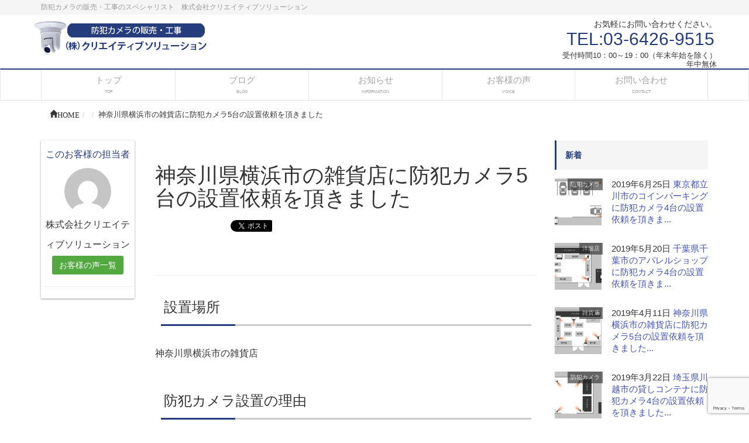

--- FILE ---
content_type: text/html; charset=UTF-8
request_url: https://cs-bouhan.com/voice/%E7%A5%9E%E5%A5%88%E5%B7%9D%E7%9C%8C%E6%A8%AA%E6%B5%9C%E5%B8%82%E3%81%AE%E9%9B%91%E8%B2%A8%E5%BA%97%E3%81%AB%E9%98%B2%E7%8A%AF%E3%82%AB%E3%83%A1%E3%83%A95%E5%8F%B0/
body_size: 18739
content:
<!DOCTYPE html>
<!--[if IE]>
<meta http-equiv="X-UA-Compatible" content="edge" />
<![endif]-->
<html lang="ja" xmlns:og="http://ogp.me/ns/fb#" xmlns:fb="http://www.facebook.com/2008/fbml">
<head>
<meta name="viewport" content="width=device-width, user-scalable=yes, minimum-scale=1.0">
<meta http-equiv="Content-Type" content="text/html;charset=UTF-8">
<title>神奈川県横浜市の雑貨店に防犯カメラ5台の設置依頼を頂きました | 防犯カメラの販売・工事なら株式会社クリエイティブソリューション</title>
<meta name="description" content="設置場所 神奈川県横浜市の雑貨店 防犯カメラ設置の理由 ・万引き、盗難防止のため ・レジでの釣り銭ミス、トラブル防止のため ・商品の陳列方法を確認するため 雑貨店のオーナー様に防犯カメラの設置をご依頼いただきました。 万引きの被害が多発したため、防犯上の証拠を残しておきたいとのことでした。 また、アルバイトを数人雇用しており、レジでのトラブルがあった場合の証拠を残したい、商品の陳列の確認をしたい等の理由でご相談を頂きました。 今回の設置工事に必要な商品一覧 " />
<meta name="keywords" content="防犯カメラ,工事,防犯カメラ工事,クリエイティブソリューション,品川,品川区,セキュリティ,セキュリティー工事,ライブ配信,ライブ配信サービス,空撮" />
<link rel="start" href="https://cs-bouhan.com" title="防犯カメラの販売・工事なら株式会社クリエイティブソリューション" />
<link rel="alternate" type="application/rss+xml" title="防犯カメラの販売・工事なら株式会社クリエイティブソリューション &raquo; フィード" href="https://cs-bouhan.com/feed/" />

<!--OGP-->
<meta property="og:site_name" content="防犯カメラの販売・工事なら株式会社クリエイティブソリューション" />
<meta property="og:url" content="https://cs-bouhan.com/voice/%e7%a5%9e%e5%a5%88%e5%b7%9d%e7%9c%8c%e6%a8%aa%e6%b5%9c%e5%b8%82%e3%81%ae%e9%9b%91%e8%b2%a8%e5%ba%97%e3%81%ab%e9%98%b2%e7%8a%af%e3%82%ab%e3%83%a1%e3%83%a95%e5%8f%b0/" />
<meta property="og:type" content="article" />
<meta property="og:image" content="https://cs-bouhan.com/wp-content/uploads/2019/04/ddb3b5240339f6fca47cd23323141f95-150x150.jpg" />
<meta property="og:title" content="神奈川県横浜市の雑貨店に防犯カメラ5台の設置依頼を頂きました | 防犯カメラの販売・工事なら株式会社クリエイティブソリューション" />
<meta property="og:description" content="設置場所 神奈川県横浜市の雑貨店 防犯カメラ設置の理由 ・万引き、盗難防止のため ・レジでの釣り銭ミス、トラブル防止のため ・商品の陳列方法を確認するため 雑貨店のオーナー様に防犯カメラの設置をご依頼いただきました。 万引きの被害が多発したため、防犯上の証拠を残しておきたいとのことでした。 また、アルバイトを数人雇用しており、レジでのトラブルがあった場合の証拠を残したい、商品の陳列の確認をしたい等の理由でご相談を頂きました。 今回の設置工事に必要な商品一覧 " />
<meta property="og:locale" content="ja_JP" />
<!--/OGP-->
<!--Twitter_Card-->
<meta name="twitter:url" content="https://cs-bouhan.com/voice/%e7%a5%9e%e5%a5%88%e5%b7%9d%e7%9c%8c%e6%a8%aa%e6%b5%9c%e5%b8%82%e3%81%ae%e9%9b%91%e8%b2%a8%e5%ba%97%e3%81%ab%e9%98%b2%e7%8a%af%e3%82%ab%e3%83%a1%e3%83%a95%e5%8f%b0/" />
<meta name="twitter:site" content="@cs_bouhan" />
<meta name="twitter:card" content="summary_large_image">
<meta name="twitter:image:src" content="https://cs-bouhan.com/wp-content/uploads/2019/04/ddb3b5240339f6fca47cd23323141f95-150x150.jpg" />
<meta name="twitter:title" content="神奈川県横浜市の雑貨店に防犯カメラ5台の設置依頼を頂きました | 防犯カメラの販売・工事なら株式会社クリエイティブソリューション" />
<meta name="twitter:description" content="設置場所 神奈川県横浜市の雑貨店 防犯カメラ設置の理由 ・万引き、盗難防止のため ・レジでの釣り銭ミス、トラブル防止のため ・商品の陳列方法を確認するため 雑貨店のオーナー様に防犯カメラの設置をご依頼いただきました。 万引きの被害が多発したため、防犯上の証拠を残しておきたいとのことでした。 また、アルバイトを数人雇用しており、レジでのトラブルがあった場合の証拠を残したい、商品の陳列の確認をしたい等の理由でご相談を頂きました。 今回の設置工事に必要な商品一覧 " />
<meta name="twitter:domain" content="cs-bouhan.com" />
<!--/Twitter_Card-->

<link rel="stylesheet" href="https://maxcdn.bootstrapcdn.com/bootstrap/3.3.4/css/bootstrap.min.css">
<link rel="stylesheet" type="text/css" href="https://cs-bouhan.com/wp-content/themes/webma2015/js/flexslider/flexslider.css">
<link rel="stylesheet" href="https://cs-bouhan.com/wp-content/themes/webma2015/js/sidr/stylesheets/jquery.sidr.dark.css">
<link rel="stylesheet" type="text/css" href="https://cs-bouhan.com/wp-content/themes/webma2015/css/webma_default.css">
<link rel="stylesheet" href="https://cs-bouhan.com/wp-content/themes/webma2015/fonts/icomoon/style.css">
<link rel="stylesheet" type="text/css" href="https://cs-bouhan.com/wp-content/themes/webma_child/style.css">
<style type="text/css"><!--#navigation ul li ul.sub-menu li a,#headContactTel,.side-contact-tel,.page-bottom-contact-tel,.btn-default a,h4.webma-left-author,h3.toppr-h3,h3.toppr-h3 a,h3.child_title,h3.child_title a,li a.flex-active,#pageTop{color:#253D7D;}#pageTop{border:1px solid #253D7D;}.navbar-default{border-top:2px solid #253D7D;}.sidebar-widget ul li::after,.sidebar-widget-2 ul li::after{border-right:1px solid #253D7D;border-bottom:1px solid #253D7D;}h2::after,.webma,.post_cat,.nav li .active,.nav li a:hover,.nav li.active a,.nav li.active a:hover,a.sidecontact-btn,.btn-post-edit-link{background:#253D7D;}li.current-menu-item{background:#253D7D;}.sidebar-widget h3,h3,.sidebar-widget h3,h3 a{color: #253D7D;border-color: #253D7D;}@media (max-width:768px){.h1, h1 {border-left:2px solid #253D7D;color:#253D7D;}--></style>	<script type="text/javascript">
	
	  var _gaq = _gaq || [];
	  _gaq.push(['_setAccount', 'UA-86858414-1']);
	  _gaq.push(['_trackPageview']);
	
	  (function() {
		var ga = document.createElement('script'); ga.type = 'text/javascript'; ga.async = true;
		ga.src = ('https:' == document.location.protocol ? 'https://ssl' : 'http://www') + '.google-analytics.com/ga.js';
		var s = document.getElementsByTagName('script')[0]; s.parentNode.insertBefore(ga, s);
	  })();
	
	</script>
	<meta name="format-detection" content="telephone=no">
<meta name='robots' content='max-image-preview:large' />
<link rel='dns-prefetch' href='//www.google.com' />
<script type="text/javascript">
window._wpemojiSettings = {"baseUrl":"https:\/\/s.w.org\/images\/core\/emoji\/14.0.0\/72x72\/","ext":".png","svgUrl":"https:\/\/s.w.org\/images\/core\/emoji\/14.0.0\/svg\/","svgExt":".svg","source":{"concatemoji":"https:\/\/cs-bouhan.com\/wp-includes\/js\/wp-emoji-release.min.js?ver=6.1.9"}};
/*! This file is auto-generated */
!function(e,a,t){var n,r,o,i=a.createElement("canvas"),p=i.getContext&&i.getContext("2d");function s(e,t){var a=String.fromCharCode,e=(p.clearRect(0,0,i.width,i.height),p.fillText(a.apply(this,e),0,0),i.toDataURL());return p.clearRect(0,0,i.width,i.height),p.fillText(a.apply(this,t),0,0),e===i.toDataURL()}function c(e){var t=a.createElement("script");t.src=e,t.defer=t.type="text/javascript",a.getElementsByTagName("head")[0].appendChild(t)}for(o=Array("flag","emoji"),t.supports={everything:!0,everythingExceptFlag:!0},r=0;r<o.length;r++)t.supports[o[r]]=function(e){if(p&&p.fillText)switch(p.textBaseline="top",p.font="600 32px Arial",e){case"flag":return s([127987,65039,8205,9895,65039],[127987,65039,8203,9895,65039])?!1:!s([55356,56826,55356,56819],[55356,56826,8203,55356,56819])&&!s([55356,57332,56128,56423,56128,56418,56128,56421,56128,56430,56128,56423,56128,56447],[55356,57332,8203,56128,56423,8203,56128,56418,8203,56128,56421,8203,56128,56430,8203,56128,56423,8203,56128,56447]);case"emoji":return!s([129777,127995,8205,129778,127999],[129777,127995,8203,129778,127999])}return!1}(o[r]),t.supports.everything=t.supports.everything&&t.supports[o[r]],"flag"!==o[r]&&(t.supports.everythingExceptFlag=t.supports.everythingExceptFlag&&t.supports[o[r]]);t.supports.everythingExceptFlag=t.supports.everythingExceptFlag&&!t.supports.flag,t.DOMReady=!1,t.readyCallback=function(){t.DOMReady=!0},t.supports.everything||(n=function(){t.readyCallback()},a.addEventListener?(a.addEventListener("DOMContentLoaded",n,!1),e.addEventListener("load",n,!1)):(e.attachEvent("onload",n),a.attachEvent("onreadystatechange",function(){"complete"===a.readyState&&t.readyCallback()})),(e=t.source||{}).concatemoji?c(e.concatemoji):e.wpemoji&&e.twemoji&&(c(e.twemoji),c(e.wpemoji)))}(window,document,window._wpemojiSettings);
</script>
<style type="text/css">
img.wp-smiley,
img.emoji {
	display: inline !important;
	border: none !important;
	box-shadow: none !important;
	height: 1em !important;
	width: 1em !important;
	margin: 0 0.07em !important;
	vertical-align: -0.1em !important;
	background: none !important;
	padding: 0 !important;
}
</style>
	<link rel='stylesheet' id='wp-block-library-css' href='https://cs-bouhan.com/wp-includes/css/dist/block-library/style.min.css?ver=6.1.9' type='text/css' media='all' />
<link rel='stylesheet' id='classic-theme-styles-css' href='https://cs-bouhan.com/wp-includes/css/classic-themes.min.css?ver=1' type='text/css' media='all' />
<style id='global-styles-inline-css' type='text/css'>
body{--wp--preset--color--black: #000000;--wp--preset--color--cyan-bluish-gray: #abb8c3;--wp--preset--color--white: #ffffff;--wp--preset--color--pale-pink: #f78da7;--wp--preset--color--vivid-red: #cf2e2e;--wp--preset--color--luminous-vivid-orange: #ff6900;--wp--preset--color--luminous-vivid-amber: #fcb900;--wp--preset--color--light-green-cyan: #7bdcb5;--wp--preset--color--vivid-green-cyan: #00d084;--wp--preset--color--pale-cyan-blue: #8ed1fc;--wp--preset--color--vivid-cyan-blue: #0693e3;--wp--preset--color--vivid-purple: #9b51e0;--wp--preset--gradient--vivid-cyan-blue-to-vivid-purple: linear-gradient(135deg,rgba(6,147,227,1) 0%,rgb(155,81,224) 100%);--wp--preset--gradient--light-green-cyan-to-vivid-green-cyan: linear-gradient(135deg,rgb(122,220,180) 0%,rgb(0,208,130) 100%);--wp--preset--gradient--luminous-vivid-amber-to-luminous-vivid-orange: linear-gradient(135deg,rgba(252,185,0,1) 0%,rgba(255,105,0,1) 100%);--wp--preset--gradient--luminous-vivid-orange-to-vivid-red: linear-gradient(135deg,rgba(255,105,0,1) 0%,rgb(207,46,46) 100%);--wp--preset--gradient--very-light-gray-to-cyan-bluish-gray: linear-gradient(135deg,rgb(238,238,238) 0%,rgb(169,184,195) 100%);--wp--preset--gradient--cool-to-warm-spectrum: linear-gradient(135deg,rgb(74,234,220) 0%,rgb(151,120,209) 20%,rgb(207,42,186) 40%,rgb(238,44,130) 60%,rgb(251,105,98) 80%,rgb(254,248,76) 100%);--wp--preset--gradient--blush-light-purple: linear-gradient(135deg,rgb(255,206,236) 0%,rgb(152,150,240) 100%);--wp--preset--gradient--blush-bordeaux: linear-gradient(135deg,rgb(254,205,165) 0%,rgb(254,45,45) 50%,rgb(107,0,62) 100%);--wp--preset--gradient--luminous-dusk: linear-gradient(135deg,rgb(255,203,112) 0%,rgb(199,81,192) 50%,rgb(65,88,208) 100%);--wp--preset--gradient--pale-ocean: linear-gradient(135deg,rgb(255,245,203) 0%,rgb(182,227,212) 50%,rgb(51,167,181) 100%);--wp--preset--gradient--electric-grass: linear-gradient(135deg,rgb(202,248,128) 0%,rgb(113,206,126) 100%);--wp--preset--gradient--midnight: linear-gradient(135deg,rgb(2,3,129) 0%,rgb(40,116,252) 100%);--wp--preset--duotone--dark-grayscale: url('#wp-duotone-dark-grayscale');--wp--preset--duotone--grayscale: url('#wp-duotone-grayscale');--wp--preset--duotone--purple-yellow: url('#wp-duotone-purple-yellow');--wp--preset--duotone--blue-red: url('#wp-duotone-blue-red');--wp--preset--duotone--midnight: url('#wp-duotone-midnight');--wp--preset--duotone--magenta-yellow: url('#wp-duotone-magenta-yellow');--wp--preset--duotone--purple-green: url('#wp-duotone-purple-green');--wp--preset--duotone--blue-orange: url('#wp-duotone-blue-orange');--wp--preset--font-size--small: 13px;--wp--preset--font-size--medium: 20px;--wp--preset--font-size--large: 36px;--wp--preset--font-size--x-large: 42px;--wp--preset--spacing--20: 0.44rem;--wp--preset--spacing--30: 0.67rem;--wp--preset--spacing--40: 1rem;--wp--preset--spacing--50: 1.5rem;--wp--preset--spacing--60: 2.25rem;--wp--preset--spacing--70: 3.38rem;--wp--preset--spacing--80: 5.06rem;}:where(.is-layout-flex){gap: 0.5em;}body .is-layout-flow > .alignleft{float: left;margin-inline-start: 0;margin-inline-end: 2em;}body .is-layout-flow > .alignright{float: right;margin-inline-start: 2em;margin-inline-end: 0;}body .is-layout-flow > .aligncenter{margin-left: auto !important;margin-right: auto !important;}body .is-layout-constrained > .alignleft{float: left;margin-inline-start: 0;margin-inline-end: 2em;}body .is-layout-constrained > .alignright{float: right;margin-inline-start: 2em;margin-inline-end: 0;}body .is-layout-constrained > .aligncenter{margin-left: auto !important;margin-right: auto !important;}body .is-layout-constrained > :where(:not(.alignleft):not(.alignright):not(.alignfull)){max-width: var(--wp--style--global--content-size);margin-left: auto !important;margin-right: auto !important;}body .is-layout-constrained > .alignwide{max-width: var(--wp--style--global--wide-size);}body .is-layout-flex{display: flex;}body .is-layout-flex{flex-wrap: wrap;align-items: center;}body .is-layout-flex > *{margin: 0;}:where(.wp-block-columns.is-layout-flex){gap: 2em;}.has-black-color{color: var(--wp--preset--color--black) !important;}.has-cyan-bluish-gray-color{color: var(--wp--preset--color--cyan-bluish-gray) !important;}.has-white-color{color: var(--wp--preset--color--white) !important;}.has-pale-pink-color{color: var(--wp--preset--color--pale-pink) !important;}.has-vivid-red-color{color: var(--wp--preset--color--vivid-red) !important;}.has-luminous-vivid-orange-color{color: var(--wp--preset--color--luminous-vivid-orange) !important;}.has-luminous-vivid-amber-color{color: var(--wp--preset--color--luminous-vivid-amber) !important;}.has-light-green-cyan-color{color: var(--wp--preset--color--light-green-cyan) !important;}.has-vivid-green-cyan-color{color: var(--wp--preset--color--vivid-green-cyan) !important;}.has-pale-cyan-blue-color{color: var(--wp--preset--color--pale-cyan-blue) !important;}.has-vivid-cyan-blue-color{color: var(--wp--preset--color--vivid-cyan-blue) !important;}.has-vivid-purple-color{color: var(--wp--preset--color--vivid-purple) !important;}.has-black-background-color{background-color: var(--wp--preset--color--black) !important;}.has-cyan-bluish-gray-background-color{background-color: var(--wp--preset--color--cyan-bluish-gray) !important;}.has-white-background-color{background-color: var(--wp--preset--color--white) !important;}.has-pale-pink-background-color{background-color: var(--wp--preset--color--pale-pink) !important;}.has-vivid-red-background-color{background-color: var(--wp--preset--color--vivid-red) !important;}.has-luminous-vivid-orange-background-color{background-color: var(--wp--preset--color--luminous-vivid-orange) !important;}.has-luminous-vivid-amber-background-color{background-color: var(--wp--preset--color--luminous-vivid-amber) !important;}.has-light-green-cyan-background-color{background-color: var(--wp--preset--color--light-green-cyan) !important;}.has-vivid-green-cyan-background-color{background-color: var(--wp--preset--color--vivid-green-cyan) !important;}.has-pale-cyan-blue-background-color{background-color: var(--wp--preset--color--pale-cyan-blue) !important;}.has-vivid-cyan-blue-background-color{background-color: var(--wp--preset--color--vivid-cyan-blue) !important;}.has-vivid-purple-background-color{background-color: var(--wp--preset--color--vivid-purple) !important;}.has-black-border-color{border-color: var(--wp--preset--color--black) !important;}.has-cyan-bluish-gray-border-color{border-color: var(--wp--preset--color--cyan-bluish-gray) !important;}.has-white-border-color{border-color: var(--wp--preset--color--white) !important;}.has-pale-pink-border-color{border-color: var(--wp--preset--color--pale-pink) !important;}.has-vivid-red-border-color{border-color: var(--wp--preset--color--vivid-red) !important;}.has-luminous-vivid-orange-border-color{border-color: var(--wp--preset--color--luminous-vivid-orange) !important;}.has-luminous-vivid-amber-border-color{border-color: var(--wp--preset--color--luminous-vivid-amber) !important;}.has-light-green-cyan-border-color{border-color: var(--wp--preset--color--light-green-cyan) !important;}.has-vivid-green-cyan-border-color{border-color: var(--wp--preset--color--vivid-green-cyan) !important;}.has-pale-cyan-blue-border-color{border-color: var(--wp--preset--color--pale-cyan-blue) !important;}.has-vivid-cyan-blue-border-color{border-color: var(--wp--preset--color--vivid-cyan-blue) !important;}.has-vivid-purple-border-color{border-color: var(--wp--preset--color--vivid-purple) !important;}.has-vivid-cyan-blue-to-vivid-purple-gradient-background{background: var(--wp--preset--gradient--vivid-cyan-blue-to-vivid-purple) !important;}.has-light-green-cyan-to-vivid-green-cyan-gradient-background{background: var(--wp--preset--gradient--light-green-cyan-to-vivid-green-cyan) !important;}.has-luminous-vivid-amber-to-luminous-vivid-orange-gradient-background{background: var(--wp--preset--gradient--luminous-vivid-amber-to-luminous-vivid-orange) !important;}.has-luminous-vivid-orange-to-vivid-red-gradient-background{background: var(--wp--preset--gradient--luminous-vivid-orange-to-vivid-red) !important;}.has-very-light-gray-to-cyan-bluish-gray-gradient-background{background: var(--wp--preset--gradient--very-light-gray-to-cyan-bluish-gray) !important;}.has-cool-to-warm-spectrum-gradient-background{background: var(--wp--preset--gradient--cool-to-warm-spectrum) !important;}.has-blush-light-purple-gradient-background{background: var(--wp--preset--gradient--blush-light-purple) !important;}.has-blush-bordeaux-gradient-background{background: var(--wp--preset--gradient--blush-bordeaux) !important;}.has-luminous-dusk-gradient-background{background: var(--wp--preset--gradient--luminous-dusk) !important;}.has-pale-ocean-gradient-background{background: var(--wp--preset--gradient--pale-ocean) !important;}.has-electric-grass-gradient-background{background: var(--wp--preset--gradient--electric-grass) !important;}.has-midnight-gradient-background{background: var(--wp--preset--gradient--midnight) !important;}.has-small-font-size{font-size: var(--wp--preset--font-size--small) !important;}.has-medium-font-size{font-size: var(--wp--preset--font-size--medium) !important;}.has-large-font-size{font-size: var(--wp--preset--font-size--large) !important;}.has-x-large-font-size{font-size: var(--wp--preset--font-size--x-large) !important;}
.wp-block-navigation a:where(:not(.wp-element-button)){color: inherit;}
:where(.wp-block-columns.is-layout-flex){gap: 2em;}
.wp-block-pullquote{font-size: 1.5em;line-height: 1.6;}
</style>
<link rel='stylesheet' id='contact-form-7-css' href='https://cs-bouhan.com/wp-content/plugins/contact-form-7/includes/css/styles.css?ver=5.4' type='text/css' media='all' />
<link rel='stylesheet' id='toc-screen-css' href='https://cs-bouhan.com/wp-content/plugins/table-of-contents-plus/screen.min.css?ver=2002' type='text/css' media='all' />
<script type='text/javascript' src='https://cs-bouhan.com/wp-includes/js/jquery/jquery.min.js?ver=3.6.1' id='jquery-core-js'></script>
<script type='text/javascript' src='https://cs-bouhan.com/wp-includes/js/jquery/jquery-migrate.min.js?ver=3.3.2' id='jquery-migrate-js'></script>
<link rel="https://api.w.org/" href="https://cs-bouhan.com/wp-json/" /><link rel="canonical" href="https://cs-bouhan.com/voice/%e7%a5%9e%e5%a5%88%e5%b7%9d%e7%9c%8c%e6%a8%aa%e6%b5%9c%e5%b8%82%e3%81%ae%e9%9b%91%e8%b2%a8%e5%ba%97%e3%81%ab%e9%98%b2%e7%8a%af%e3%82%ab%e3%83%a1%e3%83%a95%e5%8f%b0/" />
<link rel='shortlink' href='https://cs-bouhan.com/?p=3127' />
<link rel="alternate" type="application/json+oembed" href="https://cs-bouhan.com/wp-json/oembed/1.0/embed?url=https%3A%2F%2Fcs-bouhan.com%2Fvoice%2F%25e7%25a5%259e%25e5%25a5%2588%25e5%25b7%259d%25e7%259c%258c%25e6%25a8%25aa%25e6%25b5%259c%25e5%25b8%2582%25e3%2581%25ae%25e9%259b%2591%25e8%25b2%25a8%25e5%25ba%2597%25e3%2581%25ab%25e9%2598%25b2%25e7%258a%25af%25e3%2582%25ab%25e3%2583%25a1%25e3%2583%25a95%25e5%258f%25b0%2F" />
<link rel="alternate" type="text/xml+oembed" href="https://cs-bouhan.com/wp-json/oembed/1.0/embed?url=https%3A%2F%2Fcs-bouhan.com%2Fvoice%2F%25e7%25a5%259e%25e5%25a5%2588%25e5%25b7%259d%25e7%259c%258c%25e6%25a8%25aa%25e6%25b5%259c%25e5%25b8%2582%25e3%2581%25ae%25e9%259b%2591%25e8%25b2%25a8%25e5%25ba%2597%25e3%2581%25ab%25e9%2598%25b2%25e7%258a%25af%25e3%2582%25ab%25e3%2583%25a1%25e3%2583%25a95%25e5%258f%25b0%2F&#038;format=xml" />
<style type="text/css">div#toc_container {width: 100%;}</style><script type="application/ld+json">{
              "@context" : "http://schema.org",
              "@type" : "Article",
              "name" : "神奈川県横浜市の雑貨店に防犯カメラ5台の設置依頼を頂きました",
              "author" : {
                   "@type" : "Person",
                   "name" : "株式会社クリエイティブソリューション"
                   },
              "datePublished" : "2019-4-11",
              "image" : {
              "@type": "ImageObject",
              "url" : "https://cs-bouhan.com/wp-content/uploads/2019/04/ddb3b5240339f6fca47cd23323141f95.jpg",
              "height":"1200",
              "width":"630"
              },
              "articleSection" : "",
              "url" : "https://cs-bouhan.com/voice/%e7%a5%9e%e5%a5%88%e5%b7%9d%e7%9c%8c%e6%a8%aa%e6%b5%9c%e5%b8%82%e3%81%ae%e9%9b%91%e8%b2%a8%e5%ba%97%e3%81%ab%e9%98%b2%e7%8a%af%e3%82%ab%e3%83%a1%e3%83%a95%e5%8f%b0/",
              "publisher" : {
                   "@type" : "Organization",
                   "name" : "防犯カメラの販売・工事なら株式会社クリエイティブソリューション",
                   "logo": {
                   "@type": "ImageObject",
                   "url": "https://cs-bouhan.com/wp-content/uploads/2016/07/logo.png"
                   }
                   },
              "headline": "神奈川県横浜市の雑貨店に防犯カメラ5台の設置依頼を頂きました",
              "dateModified":"2019-04-18",
              "mainEntityOfPage":{
              "@type":"WebPage"
              }
              }</script></head>
	<body>
	<div class="header">
			<div class="head_discription"><div class="container">防犯カメラの販売・工事のスペシャリスト　株式会社クリエイティブソリューション</div></div>
			<div class="container">
		<div class="row  header_contents">

					<!-- ロゴ -->
						<div id="site-title">
			<a href="https://cs-bouhan.com/" title="防犯カメラの販売・工事なら株式会社クリエイティブソリューション" rel="home">
			<img src="https://cs-bouhan.com/wp-content/uploads/2016/07/logo.png" alt="防犯カメラの販売・工事なら株式会社クリエイティブソリューション" />			</a>
			</div>
			<!-- /ロゴ -->

			                                        <div id="headContact" class="clearfix"><div id="headContactInner">
<div id="headContactTxt">お気軽にお問い合わせください。</div>
<div id="headContactTel">TEL:03-6426-9515</div>
<div id="headContactTime">受付時間10：00～19：00（年末年始を除く）<br />
年中無休</div>
</div></div>                                
                
                
		</div>
	</div>
	<nav class="navbar navbar-default" role="navigation">
		<div class="container">
			    <div class="navbar-header">
			    <a id="responsive-menu-button" href="#sidr-main">
                <button type="button" class="navbar-toggle" data-toggle="collapse" data-target=".navbar-collapse">
                    <span class="sr-only">Toggle navigation</span>
                    <span class="icon-bar"></span>
                    <span class="icon-bar"></span>
                    <span class="icon-bar"></span>
                    </button></a>
 
 
  
 
 
                    
<button type="button" class="btn mbtel" data-toggle="modal" data-target=".bs-example-modal-sm">TEL</button>
<div class="modal fade bs-example-modal-sm" tabindex="-1" role="dialog" aria-labelledby="mySmallModalLabel">
  <div class="modal-dialog modal-sm">
    <div class="modal-content">
    			<a href="https://cs-bouhan.com/" title="防犯カメラの販売・工事なら株式会社クリエイティブソリューション" rel="home">
			<img src="https://cs-bouhan.com/wp-content/uploads/2016/07/logo.png" alt="防犯カメラの販売・工事なら株式会社クリエイティブソリューション" />			</a>
    <div id="headContact" class="clearfix"><div id="headContactInner">
<div id="headContactTxt">お気軽にお問い合わせください。</div>
<div id="headContactTel">TEL:03-6426-9515</div>
<div id="headContactTime">受付時間10：00～19：00（年末年始を除く）<br />
年中無休</div>
</div></div>    </div>
  </div>
</div>
                    
                    
                </div>
                

			<div id="navigation">
			    <ul class="nav nav-justified"><li id="menu-item-301" class="menu-item menu-item-type-custom menu-item-object-custom menu-item-home"><a href="https://cs-bouhan.com/"><strong>トップ</strong><span class="nav_sub_walker">TOP</span></a></li>
<li id="menu-item-303" class="menu-item menu-item-type-post_type menu-item-object-page"><a href="https://cs-bouhan.com/%e3%83%96%e3%83%ad%e3%82%b0/"><strong>ブログ</strong><span class="nav_sub_walker">BLOG</span></a></li>
<li id="menu-item-302" class="menu-item menu-item-type-post_type menu-item-object-page"><a href="https://cs-bouhan.com/%e3%81%8a%e7%9f%a5%e3%82%89%e3%81%9b/"><strong>お知らせ</strong><span class="nav_sub_walker">INFORMATION</span></a></li>
<li id="menu-item-686" class="menu-item menu-item-type-post_type menu-item-object-page"><a href="https://cs-bouhan.com/%e3%81%8a%e5%ae%a2%e6%a7%98%e3%81%ae%e5%a3%b0/"><strong>お客様の声</strong><span class="nav_sub_walker">VOICE</span></a></li>
<li id="menu-item-304" class="menu-item menu-item-type-post_type menu-item-object-page"><a href="https://cs-bouhan.com/%e3%81%8a%e5%95%8f%e3%81%84%e5%90%88%e3%82%8f%e3%81%9b/"><strong>お問い合わせ</strong><span class="nav_sub_walker">CONTACT</span></a></li>
</ul>				<span></span>
			</div>
</div>
	</nav>
<div class="container">
<div id="breadcrumb" class="clearfix"><ol class="breadcrumb"><li itemscope itemtype="http://data-vocabulary.org/Breadcrumb"><a href="https://cs-bouhan.com/" itemprop="url"><span itemprop="title"><span class="glyphicon glyphicon-home">HOME</span></span></a></li><li itemscope itemtype="http://data-vocabulary.org/Breadcrumb"><a href="" itemprop="url"><span itemprop="title"></span></a></li><li itemscope itemtype="http://data-vocabulary.org/Breadcrumb"><a href="https://cs-bouhan.com/voice/%e7%a5%9e%e5%a5%88%e5%b7%9d%e7%9c%8c%e6%a8%aa%e6%b5%9c%e5%b8%82%e3%81%ae%e9%9b%91%e8%b2%a8%e5%ba%97%e3%81%ab%e9%98%b2%e7%8a%af%e3%82%ab%e3%83%a1%e3%83%a95%e5%8f%b0/" itemprop="url"><span itemprop="title">神奈川県横浜市の雑貨店に防犯カメラ5台の設置依頼を頂きました</span></a></li></ul></div></div>
</div>	<div class="container blog-container">
	<div class="row">
		<div class="col-md-7 col-md-push-2">
	<div class="page-header">
	  <h1>神奈川県横浜市の雑貨店に防犯カメラ5台の設置依頼を頂きました</h1>
	  <div class="social-area-syncer">
	<ul class="social-button-syncer">
		<!-- Twitter -->
		<li class="sc-tw"><a data-url="https://cs-bouhan.com/?p=3127" href="https://twitter.com/share" class="twitter-share-button" data-lang="ja" data-count="vertical" data-dnt="true">ツイート</a></li>

		<!-- Facebook -->
		<li class="sc-fb"><div class="fb-like" data-href="https://cs-bouhan.com/voice/%e7%a5%9e%e5%a5%88%e5%b7%9d%e7%9c%8c%e6%a8%aa%e6%b5%9c%e5%b8%82%e3%81%ae%e9%9b%91%e8%b2%a8%e5%ba%97%e3%81%ab%e9%98%b2%e7%8a%af%e3%82%ab%e3%83%a1%e3%83%a95%e5%8f%b0/" data-layout="box_count" data-action="like" data-show-faces="true" data-share="false"></div></li>

		<!-- Google+ -->
		<li><div class="g-plusone" data-action="share" data-size="tall" data-href="https://cs-bouhan.com/voice/%e7%a5%9e%e5%a5%88%e5%b7%9d%e7%9c%8c%e6%a8%aa%e6%b5%9c%e5%b8%82%e3%81%ae%e9%9b%91%e8%b2%a8%e5%ba%97%e3%81%ab%e9%98%b2%e7%8a%af%e3%82%ab%e3%83%a1%e3%83%a95%e5%8f%b0/"></div></li>

		<!-- はてなブックマーク -->
		<li><a href="http://b.hatena.ne.jp/entry/https://cs-bouhan.com/voice/%e7%a5%9e%e5%a5%88%e5%b7%9d%e7%9c%8c%e6%a8%aa%e6%b5%9c%e5%b8%82%e3%81%ae%e9%9b%91%e8%b2%a8%e5%ba%97%e3%81%ab%e9%98%b2%e7%8a%af%e3%82%ab%e3%83%a1%e3%83%a95%e5%8f%b0/" class="hatena-bookmark-button" data-hatena-bookmark-layout="vertical-balloon" data-hatena-bookmark-lang="ja" title="このエントリーをはてなブックマークに追加"><img src="https://b.st-hatena.com/images/entry-button/button-only@2x.png" alt="このエントリーをはてなブックマークに追加" width="20" height="20" style="border:none;" /></a></li>

		<!-- pocket -->
		<li><a data-save-url="https://cs-bouhan.com/voice/%e7%a5%9e%e5%a5%88%e5%b7%9d%e7%9c%8c%e6%a8%aa%e6%b5%9c%e5%b8%82%e3%81%ae%e9%9b%91%e8%b2%a8%e5%ba%97%e3%81%ab%e9%98%b2%e7%8a%af%e3%82%ab%e3%83%a1%e3%83%a95%e5%8f%b0/" data-pocket-label="pocket" data-pocket-count="vertical" class="pocket-btn" data-lang="en"></a></li>

		<!-- LINE [画像は公式ウェブサイトからダウンロードして下さい] -->
		<li class="sc-li"><a href="http://line.me/R/msg/text/?https://cs-bouhan.com/voice/%e7%a5%9e%e5%a5%88%e5%b7%9d%e7%9c%8c%e6%a8%aa%e6%b5%9c%e5%b8%82%e3%81%ae%e9%9b%91%e8%b2%a8%e5%ba%97%e3%81%ab%e9%98%b2%e7%8a%af%e3%82%ab%e3%83%a1%e3%83%a95%e5%8f%b0/"><img src="https://cs-bouhan.com/wp-content/themes/webma2015/images/linebutton_36x60.png" width="36" height="60" alt="LINEに送る" class="sc-li-img"></a></li>
	</ul>

<!-- Facebook用 -->
<div id="fb-root"></div>

</div>	</div>
			
						<div id="post-3127">
				<h2>設置場所</h2>
<p>神奈川県横浜市の雑貨店</p>
<h2>防犯カメラ設置の理由</h2>
<p>・万引き、盗難防止のため<br />
・レジでの釣り銭ミス、トラブル防止のため<br />
・商品の陳列方法を確認するため</p>
<div class="alert alert-warning" role="alert">雑貨店のオーナー様に防犯カメラの設置をご依頼いただきました。<br />
万引きの被害が多発したため、防犯上の証拠を残しておきたいとのことでした。<br />
また、アルバイトを数人雇用しており、レジでのトラブルがあった場合の証拠を残したい、商品の陳列の確認をしたい等の理由でご相談を頂きました。</div>
<h2>今回の設置工事に必要な商品一覧</h2>
<h3>防犯カメラ</h3>
<p><img decoding="async" src="https://cs-bouhan.com/wp-content/uploads/2017/08/6b484d913fc7df9f0eacc9a9d0215fb5-1.png" alt="" width="754" height="461" class="aligncenter size-full wp-image-2120" srcset="https://cs-bouhan.com/wp-content/uploads/2017/08/6b484d913fc7df9f0eacc9a9d0215fb5-1.png 754w, https://cs-bouhan.com/wp-content/uploads/2017/08/6b484d913fc7df9f0eacc9a9d0215fb5-1-300x183.png 300w" sizes="(max-width: 754px) 100vw, 754px" /><br />
防犯カメラは屋内用の200万画素で、来店されたお客様にプレッシャーを与えないようドーム型のカメラを設置致しました。<br />
この防犯カメラは夜間には赤外線センサーで映し出せるため、夜間や休日など店舗を閉めている時でも証拠を残すことが可能です。</p>
<h3>録画機</h3>
<p>録画機は4TBの容量タイプをご用意いたしました。<br />
今後防犯カメラを増設する可能性を考え、8台の防犯カメラを接続することができるタイプのものをご提案しました。<br />
5台の防犯カメラを接続し、録画機で約2週間程度の映像が録画できます。</p>
<h3>モニター</h3>
<p>モニターはバックヤードに1台、21インチfullHDモニターを設置いたしました。<br />
インターネット回線は既に開通しておりましたので、工事はしておりません。</p>
<div class="alert alert-warning" role="alert"><img decoding="async" loading="lazy" src="https://cs-bouhan.com/wp-content/uploads/2019/04/ddb3b5240339f6fca47cd23323141f95-1.jpg" alt="" width="878" height="500" class="aligncenter wp-image-3132 size-full" srcset="https://cs-bouhan.com/wp-content/uploads/2019/04/ddb3b5240339f6fca47cd23323141f95-1.jpg 878w, https://cs-bouhan.com/wp-content/uploads/2019/04/ddb3b5240339f6fca47cd23323141f95-1-300x171.jpg 300w, https://cs-bouhan.com/wp-content/uploads/2019/04/ddb3b5240339f6fca47cd23323141f95-1-768x437.jpg 768w" sizes="(max-width: 878px) 100vw, 878px" /></div>
<h2>防犯カメラ設置の費用</h2>
<p>屋内用ドーム型防犯カメラ（200万画素）×5台<br />
録画機（4TB）×1台<br />
21インチモニター×1台<br />
設置工事<br />
==========<br />
約50万円程度</p>
<h2>防犯カメラの販売・設置工事は株式会社クリエイティブソリューションへご相談ください！</h2>
<img decoding="async" loading="lazy" src="https://cs-bouhan.com/wp-content/uploads/2017/07/voicecta-1.png" alt="" width="878" height="251" class="aligncenter wp-image-2096 size-full" srcset="https://cs-bouhan.com/wp-content/uploads/2017/07/voicecta-1.png 878w, https://cs-bouhan.com/wp-content/uploads/2017/07/voicecta-1-300x86.png 300w, https://cs-bouhan.com/wp-content/uploads/2017/07/voicecta-1-768x220.png 768w" sizes="(max-width: 878px) 100vw, 878px" />
<div class="col-xs-12 col-md-6">
<div class="waku" style="text-align: center;"><a href="tel:03-6426-9515">お電話でのご相談</a></div>
</div>
<div class="col-xs-12 col-md-6">
<div class="waku" style="text-align: center;"><a href="https://cs-bouhan.com/%e3%81%8a%e5%95%8f%e3%81%84%e5%90%88%e3%82%8f%e3%81%9b/">メールでのご相談</a></div>
</div>
<div class="clearfix mg-btm-20"></div>
<div class="alert alert-danger" role="alert" style="text-align: center;"><a href="https://cs-bouhan.com/%E8%A8%AD%E7%BD%AE%E5%B7%A5%E4%BA%8B%E4%BB%98%E3%83%97%E3%83%A9%E3%83%B3/%E9%98%B2%E7%8A%AF%E3%82%AB%E3%83%A1%E3%83%A9%E3%83%BB%E8%A8%AD%E7%BD%AE%E5%B7%A5%E4%BA%8B%E4%BB%98%E3%83%97%E3%83%A9%E3%83%B3/" target="_blank" rel="noopener noreferrer">防犯カメラの商品の一部のご紹介はこちら</a></div>
							</div>
						<div class="snsshare2 clearfix">
<a id="share_fb" href="http://www.facebook.com/share.php?u=https://cs-bouhan.com/voice/%e7%a5%9e%e5%a5%88%e5%b7%9d%e7%9c%8c%e6%a8%aa%e6%b5%9c%e5%b8%82%e3%81%ae%e9%9b%91%e8%b2%a8%e5%ba%97%e3%81%ab%e9%98%b2%e7%8a%af%e3%82%ab%e3%83%a1%e3%83%a95%e5%8f%b0/"onclick="window.open(this.href, 'FBwindow', 'width=650, height=450, menubar=no, toolbar=no, scrollbars=yes'); return false;">Facebook</a>
<a id="share_tw" href="https://twitter.com/share?url=https://cs-bouhan.com/?p=3127&text=%E7%A5%9E%E5%A5%88%E5%B7%9D%E7%9C%8C%E6%A8%AA%E6%B5%9C%E5%B8%82%E3%81%AE%E9%9B%91%E8%B2%A8%E5%BA%97%E3%81%AB%E9%98%B2%E7%8A%AF%E3%82%AB%E3%83%A1%E3%83%A95%E5%8F%B0%E3%81%AE%E8%A8%AD%E7%BD%AE%E4%BE%9D%E9%A0%BC%E3%82%92%E9%A0%82%E3%81%8D%E3%81%BE%E3%81%97%E3%81%9F++%7C++%E9%98%B2%E7%8A%AF%E3%82%AB%E3%83%A1%E3%83%A9%E3%81%AE%E8%B2%A9%E5%A3%B2%E3%83%BB%E5%B7%A5%E4%BA%8B%E3%81%AA%E3%82%89%E6%A0%AA%E5%BC%8F%E4%BC%9A%E7%A4%BE%E3%82%AF%E3%83%AA%E3%82%A8%E3%82%A4%E3%83%86%E3%82%A3%E3%83%96%E3%82%BD%E3%83%AA%E3%83%A5%E3%83%BC%E3%82%B7%E3%83%A7%E3%83%B3&hashtags=" target="blank">Twitter</a>
</div>			
			<nav>
  <ul class="pager">
    <li class="previous"><a href="https://cs-bouhan.com/voice/%e5%9f%bc%e7%8e%89%e7%9c%8c%e5%b7%9d%e8%b6%8a%e5%b8%82%e3%81%ae%e8%b2%b8%e3%81%97%e3%82%b3%e3%83%b3%e3%83%86%e3%83%8a%e3%81%ab%e9%98%b2%e7%8a%af%e3%82%ab%e3%83%a1%e3%83%a94%e5%8f%b0/" rel="prev"><span class="meta-nav">&larr;</span> 埼玉県川越市の貸しコンテナに防犯カメラ4台の設置依頼を頂きました。</a></li>
    <li class="next"><a href="https://cs-bouhan.com/voice/%e5%8d%83%e8%91%89%e7%9c%8c%e5%8d%83%e8%91%89%e5%b8%82%e3%81%ae%e3%82%a2%e3%83%91%e3%83%ac%e3%83%ab%e3%82%b7%e3%83%a7%e3%83%83%e3%83%97%e3%81%ab%e9%98%b2%e7%8a%af%e3%82%ab%e3%83%a1%e3%83%a94%e5%8f%b0/" rel="next">千葉県千葉市のアパレルショップに防犯カメラ4台の設置依頼を頂きました <span class="meta-nav">&rarr;</span></a></li>
  </ul>
</nav>
			
			
			<div class="bottom-author-box col-md-12 clearfix">
			<h4>このお客様の担当者</h4>
			<div class="col-md-2">
			<img alt='' src='https://secure.gravatar.com/avatar/dfd471d93934cdc0073b5e187473baca?s=80&#038;d=mm&#038;r=g' srcset='https://secure.gravatar.com/avatar/dfd471d93934cdc0073b5e187473baca?s=160&#038;d=mm&#038;r=g 2x' class='avatar avatar-80 photo' height='80' width='80' loading='lazy' decoding='async'/>			</div>
			<div class="col-md-10">
			株式会社クリエイティブソリューション						<a href="https://cs-bouhan.com/author/bouhan-cs/"><br />
			株式会社クリエイティブソリューションの担当するお客様の声一覧			</a>
			</div>
			</div>
			<div class="col-md-12 clearfix">
			<div class="social-area-syncer">
	<ul class="social-button-syncer">
		<!-- Twitter -->
		<li class="sc-tw"><a data-url="https://cs-bouhan.com/?p=3127" href="https://twitter.com/share" class="twitter-share-button" data-lang="ja" data-count="vertical" data-dnt="true">ツイート</a></li>

		<!-- Facebook -->
		<li class="sc-fb"><div class="fb-like" data-href="https://cs-bouhan.com/voice/%e7%a5%9e%e5%a5%88%e5%b7%9d%e7%9c%8c%e6%a8%aa%e6%b5%9c%e5%b8%82%e3%81%ae%e9%9b%91%e8%b2%a8%e5%ba%97%e3%81%ab%e9%98%b2%e7%8a%af%e3%82%ab%e3%83%a1%e3%83%a95%e5%8f%b0/" data-layout="box_count" data-action="like" data-show-faces="true" data-share="false"></div></li>

		<!-- Google+ -->
		<li><div class="g-plusone" data-action="share" data-size="tall" data-href="https://cs-bouhan.com/voice/%e7%a5%9e%e5%a5%88%e5%b7%9d%e7%9c%8c%e6%a8%aa%e6%b5%9c%e5%b8%82%e3%81%ae%e9%9b%91%e8%b2%a8%e5%ba%97%e3%81%ab%e9%98%b2%e7%8a%af%e3%82%ab%e3%83%a1%e3%83%a95%e5%8f%b0/"></div></li>

		<!-- はてなブックマーク -->
		<li><a href="http://b.hatena.ne.jp/entry/https://cs-bouhan.com/voice/%e7%a5%9e%e5%a5%88%e5%b7%9d%e7%9c%8c%e6%a8%aa%e6%b5%9c%e5%b8%82%e3%81%ae%e9%9b%91%e8%b2%a8%e5%ba%97%e3%81%ab%e9%98%b2%e7%8a%af%e3%82%ab%e3%83%a1%e3%83%a95%e5%8f%b0/" class="hatena-bookmark-button" data-hatena-bookmark-layout="vertical-balloon" data-hatena-bookmark-lang="ja" title="このエントリーをはてなブックマークに追加"><img src="https://b.st-hatena.com/images/entry-button/button-only@2x.png" alt="このエントリーをはてなブックマークに追加" width="20" height="20" style="border:none;" /></a></li>

		<!-- pocket -->
		<li><a data-save-url="https://cs-bouhan.com/voice/%e7%a5%9e%e5%a5%88%e5%b7%9d%e7%9c%8c%e6%a8%aa%e6%b5%9c%e5%b8%82%e3%81%ae%e9%9b%91%e8%b2%a8%e5%ba%97%e3%81%ab%e9%98%b2%e7%8a%af%e3%82%ab%e3%83%a1%e3%83%a95%e5%8f%b0/" data-pocket-label="pocket" data-pocket-count="vertical" class="pocket-btn" data-lang="en"></a></li>

		<!-- LINE [画像は公式ウェブサイトからダウンロードして下さい] -->
		<li class="sc-li"><a href="http://line.me/R/msg/text/?https://cs-bouhan.com/voice/%e7%a5%9e%e5%a5%88%e5%b7%9d%e7%9c%8c%e6%a8%aa%e6%b5%9c%e5%b8%82%e3%81%ae%e9%9b%91%e8%b2%a8%e5%ba%97%e3%81%ab%e9%98%b2%e7%8a%af%e3%82%ab%e3%83%a1%e3%83%a95%e5%8f%b0/"><img src="https://cs-bouhan.com/wp-content/themes/webma2015/images/linebutton_36x60.png" width="36" height="60" alt="LINEに送る" class="sc-li-img"></a></li>
	</ul>

<!-- Facebook用 -->
<div id="fb-root"></div>

</div>			</div>

			<div class="col-md-12 related-entries clearfix">
  <h3>関連するお客様の声</h3>
  
	
    <div class="col-lg-12 related-entry">
      <div class="col-lg-3 loop_box">
      			<span class="post_cat">
      						<a href="https://cs-bouhan.com/voice-cat/%e9%9b%91%e8%b2%a8%e5%ba%97/" rel="tag">雑貨店</a>			</span>
  <a href="https://cs-bouhan.com/voice/%e3%82%b9%e3%83%bc%e3%83%91%e3%83%bc%e3%81%ae%e5%95%86%e5%93%81%e4%b8%87%e5%bc%95%e3%81%8d%e9%98%b2%e6%ad%a2%e3%81%ae%e7%82%ba%e3%80%81%e3%83%88%e3%82%a4%e3%83%ac%e3%81%ae%e5%bb%8a%e4%b8%8b%e3%81%ab/" title="神奈川県横浜市の雑貨店に防犯カメラ5台の設置依頼を頂きました">
                <img width="600" height="315" src="https://cs-bouhan.com/wp-content/uploads/2017/08/d84b5f27e64aef98a1530ecffd1be98e-600x315.jpg" class="attachment-large-feature size-large-feature wp-post-image" alt="スーパーの商品万引き防止の為、トイレの廊下に防犯カメラ設置をご依頼いただきました。" decoding="async" loading="lazy" />                </a>
      </div><!-- /.related-entry-thumb -->
      
      <div class="col-lg-9">
        <h4 class="related-entry-title"> <a href="https://cs-bouhan.com/voice/%e3%82%b9%e3%83%bc%e3%83%91%e3%83%bc%e3%81%ae%e5%95%86%e5%93%81%e4%b8%87%e5%bc%95%e3%81%8d%e9%98%b2%e6%ad%a2%e3%81%ae%e7%82%ba%e3%80%81%e3%83%88%e3%82%a4%e3%83%ac%e3%81%ae%e5%bb%8a%e4%b8%8b%e3%81%ab/" title="神奈川県横浜市の雑貨店に防犯カメラ5台の設置依頼を頂きました">
          スーパーの商品万引き防止の為、トイレの廊下に防犯カメラ設置をご依頼いただきました。          </a></h4>
      </div><!-- /.related-entry-content -->
    </div><!-- /.new-entry -->


	
    <div class="col-lg-12 related-entry">
      <div class="col-lg-3 loop_box">
      			<span class="post_cat">
      						<a href="https://cs-bouhan.com/voice-cat/%e9%9b%91%e8%b2%a8%e5%ba%97/" rel="tag">雑貨店</a>			</span>
  <a href="https://cs-bouhan.com/voice/%e7%a5%9e%e5%a5%88%e5%b7%9d%e7%9c%8c%e6%a8%aa%e6%b5%9c%e5%b8%82%e3%81%ae%e9%9b%91%e8%b2%a8%e5%ba%97%e3%81%ab%e9%98%b2%e7%8a%af%e3%82%ab%e3%83%a1%e3%83%a95%e5%8f%b0/" title="神奈川県横浜市の雑貨店に防犯カメラ5台の設置依頼を頂きました">
                <img width="600" height="315" src="https://cs-bouhan.com/wp-content/uploads/2019/04/ddb3b5240339f6fca47cd23323141f95-600x315.jpg" class="attachment-large-feature size-large-feature wp-post-image" alt="" decoding="async" loading="lazy" />                </a>
      </div><!-- /.related-entry-thumb -->
      
      <div class="col-lg-9">
        <h4 class="related-entry-title"> <a href="https://cs-bouhan.com/voice/%e7%a5%9e%e5%a5%88%e5%b7%9d%e7%9c%8c%e6%a8%aa%e6%b5%9c%e5%b8%82%e3%81%ae%e9%9b%91%e8%b2%a8%e5%ba%97%e3%81%ab%e9%98%b2%e7%8a%af%e3%82%ab%e3%83%a1%e3%83%a95%e5%8f%b0/" title="神奈川県横浜市の雑貨店に防犯カメラ5台の設置依頼を頂きました">
          神奈川県横浜市の雑貨店に防犯カメラ5台の設置依頼を頂きました          </a></h4>
      </div><!-- /.related-entry-content -->
    </div><!-- /.new-entry -->


	
    <div class="col-lg-12 related-entry">
      <div class="col-lg-3 loop_box">
      			<span class="post_cat">
      						<a href="https://cs-bouhan.com/voice-cat/%e9%9b%91%e8%b2%a8%e5%ba%97/" rel="tag">雑貨店</a>			</span>
  <a href="https://cs-bouhan.com/voice/%e9%98%b2%e7%8a%af%e3%82%ab%e3%83%a1%e3%83%a9%e8%a8%ad%e7%bd%ae%e5%b7%a5%e4%ba%8b%e3%81%a7%e4%ba%8b%e5%8b%99%e6%89%80%e3%81%ae%e9%98%b2%e7%8a%af%e5%af%be%e7%ad%96%e3%81%a8%e5%90%8c%e6%99%82%e3%81%ab/" title="神奈川県横浜市の雑貨店に防犯カメラ5台の設置依頼を頂きました">
                <img width="600" height="315" src="https://cs-bouhan.com/wp-content/uploads/2017/05/39abbef8f6a2b3e5a71daf1102273c7f-600x315.jpg" class="attachment-large-feature size-large-feature wp-post-image" alt="防犯カメラ設置工事で事務所の防犯対策と同時に来客へのレスポンスが早くなったというご感想をいただきました。" decoding="async" loading="lazy" />                </a>
      </div><!-- /.related-entry-thumb -->
      
      <div class="col-lg-9">
        <h4 class="related-entry-title"> <a href="https://cs-bouhan.com/voice/%e9%98%b2%e7%8a%af%e3%82%ab%e3%83%a1%e3%83%a9%e8%a8%ad%e7%bd%ae%e5%b7%a5%e4%ba%8b%e3%81%a7%e4%ba%8b%e5%8b%99%e6%89%80%e3%81%ae%e9%98%b2%e7%8a%af%e5%af%be%e7%ad%96%e3%81%a8%e5%90%8c%e6%99%82%e3%81%ab/" title="神奈川県横浜市の雑貨店に防犯カメラ5台の設置依頼を頂きました">
          防犯カメラ設置工事で事務所の防犯対策と同時に来客へのレスポンスが早くなったというご感想をいただきました。          </a></h4>
      </div><!-- /.related-entry-content -->
    </div><!-- /.new-entry -->


	
    <div class="col-lg-12 related-entry">
      <div class="col-lg-3 loop_box">
      			<span class="post_cat">
      						<a href="https://cs-bouhan.com/voice-cat/%e9%9b%91%e8%b2%a8%e5%ba%97/" rel="tag">雑貨店</a>			</span>
  <a href="https://cs-bouhan.com/voice/%e8%b3%83%e8%b2%b8%e3%82%a2%e3%83%91%e3%83%bc%e3%83%88%e3%81%ae%e9%98%b2%e7%8a%af%e3%81%ae%e3%81%9f%e3%82%81%e3%80%81%e3%83%89%e3%83%bc%e3%83%a0%e5%9e%8b%e9%98%b2%e7%8a%af%e3%82%ab%e3%83%a1%e3%83%a94/" title="神奈川県横浜市の雑貨店に防犯カメラ5台の設置依頼を頂きました">
                <img width="600" height="315" src="https://cs-bouhan.com/wp-content/uploads/2018/03/fdef93f933917dde2446a6f1e51dfa2e-1-600x315.jpg" class="attachment-large-feature size-large-feature wp-post-image" alt="" decoding="async" loading="lazy" />                </a>
      </div><!-- /.related-entry-thumb -->
      
      <div class="col-lg-9">
        <h4 class="related-entry-title"> <a href="https://cs-bouhan.com/voice/%e8%b3%83%e8%b2%b8%e3%82%a2%e3%83%91%e3%83%bc%e3%83%88%e3%81%ae%e9%98%b2%e7%8a%af%e3%81%ae%e3%81%9f%e3%82%81%e3%80%81%e3%83%89%e3%83%bc%e3%83%a0%e5%9e%8b%e9%98%b2%e7%8a%af%e3%82%ab%e3%83%a1%e3%83%a94/" title="神奈川県横浜市の雑貨店に防犯カメラ5台の設置依頼を頂きました">
          賃貸アパートの防犯のため、ドーム型防犯カメラ4台とドアスコープカメラ6台の設置ご依頼をいただきました。          </a></h4>
      </div><!-- /.related-entry-content -->
    </div><!-- /.new-entry -->


	
    <div class="col-lg-12 related-entry">
      <div class="col-lg-3 loop_box">
      			<span class="post_cat">
      						<a href="https://cs-bouhan.com/voice-cat/%e9%9b%91%e8%b2%a8%e5%ba%97/" rel="tag">雑貨店</a>			</span>
  <a href="https://cs-bouhan.com/voice/%e6%9d%b1%e4%ba%ac%e9%83%bd%e9%a3%b2%e9%a3%9f%e5%ba%97%ef%bd%9c%e6%96%b0%e8%a6%8f%e9%a3%b2%e9%a3%9f%e5%ba%97%e3%82%92%e3%82%aa%e3%83%bc%e3%83%97%e3%83%b3%e3%81%99%e3%82%8b%e3%81%ab%e3%81%82%e3%81%9f/" title="神奈川県横浜市の雑貨店に防犯カメラ5台の設置依頼を頂きました">
                <img width="600" height="315" src="https://cs-bouhan.com/wp-content/uploads/2016/10/47ec9297e2515b251d7eda901c08adc9-600x315.jpg" class="attachment-large-feature size-large-feature wp-post-image" alt="東京都飲食店｜新規飲食店をオープンするにあたり、レジでのミスをなくすよう防犯カメラを設置のご依頼をいただきまし" decoding="async" loading="lazy" />                </a>
      </div><!-- /.related-entry-thumb -->
      
      <div class="col-lg-9">
        <h4 class="related-entry-title"> <a href="https://cs-bouhan.com/voice/%e6%9d%b1%e4%ba%ac%e9%83%bd%e9%a3%b2%e9%a3%9f%e5%ba%97%ef%bd%9c%e6%96%b0%e8%a6%8f%e9%a3%b2%e9%a3%9f%e5%ba%97%e3%82%92%e3%82%aa%e3%83%bc%e3%83%97%e3%83%b3%e3%81%99%e3%82%8b%e3%81%ab%e3%81%82%e3%81%9f/" title="神奈川県横浜市の雑貨店に防犯カメラ5台の設置依頼を頂きました">
          東京都飲食店｜新規飲食店をオープンするにあたり、レジでのミスをなくすよう防犯カメラを設置のご依頼をいただきました。          </a></h4>
      </div><!-- /.related-entry-content -->
    </div><!-- /.new-entry -->


	
<br style="clear:both;"></div><!-- #related-entries -->
<div class="col-md-12">
			</div>

		</div>

	
	<div id="blog-side-left" class="col-md-2 col-md-pull-7">

		<div class="center left-author fixed" data-spy="affix" data-offset-bottom="600">
		<h4 class="webma-left-author">このお客様の担当者</h4>
			<img alt='' src='https://secure.gravatar.com/avatar/dfd471d93934cdc0073b5e187473baca?s=80&#038;d=mm&#038;r=g' srcset='https://secure.gravatar.com/avatar/dfd471d93934cdc0073b5e187473baca?s=160&#038;d=mm&#038;r=g 2x' class='avatar avatar-80 photo' height='80' width='80' loading='lazy' decoding='async'/>			<div class="clearfix">株式会社クリエイティブソリューション</div>
			<div class="auth-description left clearfix"></div>
			<a class="btn btn-default webma-more-btn" role="button" href="https://cs-bouhan.com/author/bouhan-cs/">
			お客様の声一覧			</a>
			<hr>
			</div>
		</div>



<div class="col-md-3 clearfix">


		
<h3>新着</h3>
						
			
												<article class="row">
		<div class="col-lg-4 col-md-4 col-xs-4">
		<div class="small-thumb">
					<span class="post_cat_mini">
					<a href="https://cs-bouhan.com/voice-cat/%e9%98%b2%e7%8a%af%e3%82%ab%e3%83%a1%e3%83%a9/" rel="tag">防犯カメラ</a>					</span>
					<img width="80" height="80" src="https://cs-bouhan.com/wp-content/uploads/2019/06/54457c73e70c616aa98a4058e35a69ab-80x80.jpg" class="attachment-small-feature size-small-feature wp-post-image" alt="" decoding="async" loading="lazy" srcset="https://cs-bouhan.com/wp-content/uploads/2019/06/54457c73e70c616aa98a4058e35a69ab-80x80.jpg 80w, https://cs-bouhan.com/wp-content/uploads/2019/06/54457c73e70c616aa98a4058e35a69ab-150x150.jpg 150w" sizes="(max-width: 80px) 100vw, 80px" />		</div>
		</div>
		<div class="col-lg-8 col-md-8 col-xs-8 post-title-side">
				<span>
					2019年6月25日				</span>
					<a href="https://cs-bouhan.com/voice/%e6%9d%b1%e4%ba%ac%e9%83%bd%e7%ab%8b%e5%b7%9d%e5%b8%82%e3%81%ae%e3%82%b3%e3%82%a4%e3%83%b3%e3%83%91%e3%83%bc%e3%82%ad%e3%83%b3%e3%82%b0%e3%81%ab%e9%98%b2%e7%8a%af%e3%82%ab%e3%83%a1%e3%83%a94%e5%8f%b0/">
						東京都立川市のコインパーキングに防犯カメラ4台の設置依頼を頂きま...					</a>
			<p></p>
		</div>

		</article>
								<article class="row">
		<div class="col-lg-4 col-md-4 col-xs-4">
		<div class="small-thumb">
					<span class="post_cat_mini">
					<a href="https://cs-bouhan.com/voice-cat/%e6%b4%8b%e6%9c%8d%e5%ba%97/" rel="tag">洋服店</a>					</span>
					<img width="80" height="80" src="https://cs-bouhan.com/wp-content/uploads/2019/05/a6f892acb2826c50798b8608a39aacf3-80x80.jpg" class="attachment-small-feature size-small-feature wp-post-image" alt="" decoding="async" loading="lazy" srcset="https://cs-bouhan.com/wp-content/uploads/2019/05/a6f892acb2826c50798b8608a39aacf3-80x80.jpg 80w, https://cs-bouhan.com/wp-content/uploads/2019/05/a6f892acb2826c50798b8608a39aacf3-150x150.jpg 150w" sizes="(max-width: 80px) 100vw, 80px" />		</div>
		</div>
		<div class="col-lg-8 col-md-8 col-xs-8 post-title-side">
				<span>
					2019年5月20日				</span>
					<a href="https://cs-bouhan.com/voice/%e5%8d%83%e8%91%89%e7%9c%8c%e5%8d%83%e8%91%89%e5%b8%82%e3%81%ae%e3%82%a2%e3%83%91%e3%83%ac%e3%83%ab%e3%82%b7%e3%83%a7%e3%83%83%e3%83%97%e3%81%ab%e9%98%b2%e7%8a%af%e3%82%ab%e3%83%a1%e3%83%a94%e5%8f%b0/">
						千葉県千葉市のアパレルショップに防犯カメラ4台の設置依頼を頂きま...					</a>
			<p></p>
		</div>

		</article>
								<article class="row">
		<div class="col-lg-4 col-md-4 col-xs-4">
		<div class="small-thumb">
					<span class="post_cat_mini">
					<a href="https://cs-bouhan.com/voice-cat/%e9%9b%91%e8%b2%a8%e5%ba%97/" rel="tag">雑貨店</a>					</span>
					<img width="80" height="80" src="https://cs-bouhan.com/wp-content/uploads/2019/04/ddb3b5240339f6fca47cd23323141f95-80x80.jpg" class="attachment-small-feature size-small-feature wp-post-image" alt="" decoding="async" loading="lazy" srcset="https://cs-bouhan.com/wp-content/uploads/2019/04/ddb3b5240339f6fca47cd23323141f95-80x80.jpg 80w, https://cs-bouhan.com/wp-content/uploads/2019/04/ddb3b5240339f6fca47cd23323141f95-150x150.jpg 150w" sizes="(max-width: 80px) 100vw, 80px" />		</div>
		</div>
		<div class="col-lg-8 col-md-8 col-xs-8 post-title-side">
				<span>
					2019年4月11日				</span>
					<a href="https://cs-bouhan.com/voice/%e7%a5%9e%e5%a5%88%e5%b7%9d%e7%9c%8c%e6%a8%aa%e6%b5%9c%e5%b8%82%e3%81%ae%e9%9b%91%e8%b2%a8%e5%ba%97%e3%81%ab%e9%98%b2%e7%8a%af%e3%82%ab%e3%83%a1%e3%83%a95%e5%8f%b0/">
						神奈川県横浜市の雑貨店に防犯カメラ5台の設置依頼を頂きました...					</a>
			<p></p>
		</div>

		</article>
								<article class="row">
		<div class="col-lg-4 col-md-4 col-xs-4">
		<div class="small-thumb">
					<span class="post_cat_mini">
					<a href="https://cs-bouhan.com/voice-cat/%e9%98%b2%e7%8a%af%e3%82%ab%e3%83%a1%e3%83%a9/" rel="tag">防犯カメラ</a>					</span>
					<img width="80" height="80" src="https://cs-bouhan.com/wp-content/uploads/2019/03/95a4c4c8351eb161479abd8a39120a9e-80x80.jpg" class="attachment-small-feature size-small-feature wp-post-image" alt="" decoding="async" loading="lazy" srcset="https://cs-bouhan.com/wp-content/uploads/2019/03/95a4c4c8351eb161479abd8a39120a9e-80x80.jpg 80w, https://cs-bouhan.com/wp-content/uploads/2019/03/95a4c4c8351eb161479abd8a39120a9e-150x150.jpg 150w" sizes="(max-width: 80px) 100vw, 80px" />		</div>
		</div>
		<div class="col-lg-8 col-md-8 col-xs-8 post-title-side">
				<span>
					2019年3月22日				</span>
					<a href="https://cs-bouhan.com/voice/%e5%9f%bc%e7%8e%89%e7%9c%8c%e5%b7%9d%e8%b6%8a%e5%b8%82%e3%81%ae%e8%b2%b8%e3%81%97%e3%82%b3%e3%83%b3%e3%83%86%e3%83%8a%e3%81%ab%e9%98%b2%e7%8a%af%e3%82%ab%e3%83%a1%e3%83%a94%e5%8f%b0/">
						埼玉県川越市の貸しコンテナに防犯カメラ4台の設置依頼を頂きました...					</a>
			<p></p>
		</div>

		</article>
								<article class="row">
		<div class="col-lg-4 col-md-4 col-xs-4">
		<div class="small-thumb">
					<span class="post_cat_mini">
					<a href="https://cs-bouhan.com/voice-cat/%e9%98%b2%e7%8a%af%e3%82%ab%e3%83%a1%e3%83%a9/" rel="tag">防犯カメラ</a>					</span>
					<img width="80" height="80" src="https://cs-bouhan.com/wp-content/uploads/2019/03/b0010e45939b244c289998f741f0b9b8-1-80x80.jpg" class="attachment-small-feature size-small-feature wp-post-image" alt="" decoding="async" loading="lazy" srcset="https://cs-bouhan.com/wp-content/uploads/2019/03/b0010e45939b244c289998f741f0b9b8-1-80x80.jpg 80w, https://cs-bouhan.com/wp-content/uploads/2019/03/b0010e45939b244c289998f741f0b9b8-1-150x150.jpg 150w" sizes="(max-width: 80px) 100vw, 80px" />		</div>
		</div>
		<div class="col-lg-8 col-md-8 col-xs-8 post-title-side">
				<span>
					2019年2月15日				</span>
					<a href="https://cs-bouhan.com/voice/%e7%a5%9e%e5%a5%88%e5%b7%9d%e7%9c%8c%e5%b7%9d%e5%b4%8e%e5%b8%82%e3%81%ae%e8%b3%87%e6%9d%90%e7%bd%ae%e3%81%8d%e5%a0%b4%e3%81%ab%e9%98%b2%e7%8a%af%e3%82%ab%e3%83%a1%e3%83%a9%e3%81%ae%e8%a8%ad%e7%bd%ae/">
						神奈川県川崎市の工事現場の資材置き場に防犯カメラ4台の設置依頼を...					</a>
			<p></p>
		</div>

		</article>
				<h3>Facebook</h3>
<div class="fb-page" data-href="https://www.facebook.com/%E6%A0%AA%E5%BC%8F%E4%BC%9A%E7%A4%BE-%E3%82%AF%E3%83%AA%E3%82%A8%E3%82%A4%E3%83%86%E3%82%A3%E3%83%96%E3%82%BD%E3%83%AA%E3%83%A5%E3%83%BC%E3%82%B7%E3%83%A7%E3%83%B3-540140039507380/" data-width="650" data-height="450"  data-hide-cover="false" data-show-facepile="true" data-show-posts="true"><div class="fb-xfbml-parse-ignore"><blockquote cite="https://www.facebook.com/%E6%A0%AA%E5%BC%8F%E4%BC%9A%E7%A4%BE-%E3%82%AF%E3%83%AA%E3%82%A8%E3%82%A4%E3%83%86%E3%82%A3%E3%83%96%E3%82%BD%E3%83%AA%E3%83%A5%E3%83%BC%E3%82%B7%E3%83%A7%E3%83%B3-540140039507380/"><a href="https://www.facebook.com/%E6%A0%AA%E5%BC%8F%E4%BC%9A%E7%A4%BE-%E3%82%AF%E3%83%AA%E3%82%A8%E3%82%A4%E3%83%86%E3%82%A3%E3%83%96%E3%82%BD%E3%83%AA%E3%83%A5%E3%83%BC%E3%82%B7%E3%83%A7%E3%83%B3-540140039507380/"></a></blockquote></div></div>
</div>


</div>
	</div>

			            <footer class="footer" id="footer">
			            <a id="pageTop" href="#contents">▲</a>
			            <div class="footer-box">
			            <div class="container">
			            <div class="tagcloud clear">
			            <div class="clearfix"><a href="https://cs-bouhan.com/tag/%e3%83%a1%e3%83%aa%e3%83%83%e3%83%88/" class="tag-cloud-link tag-link-126 tag-link-position-1" style="font-size: 10pt;">メリット</a>
<a href="https://cs-bouhan.com/tag/%e3%82%aa%e3%83%bc%e3%83%8a%e3%83%bc/" class="tag-cloud-link tag-link-256 tag-link-position-2" style="font-size: 10pt;">オーナー</a>
<a href="https://cs-bouhan.com/tag/%e3%83%89%e3%82%a2%e3%82%b9%e3%82%b3%e3%83%bc%e3%83%97/" class="tag-cloud-link tag-link-62 tag-link-position-3" style="font-size: 10pt;">ドアスコープ</a>
<a href="https://cs-bouhan.com/tag/%e8%b2%bb%e7%94%a8/" class="tag-cloud-link tag-link-44 tag-link-position-4" style="font-size: 10pt;">費用</a>
<a href="https://cs-bouhan.com/tag/%e5%8f%96%e3%82%8a%e4%bb%98%e3%81%91%e5%b7%a5%e4%ba%8b/" class="tag-cloud-link tag-link-46 tag-link-position-5" style="font-size: 10pt;">取り付け工事</a>
<a href="https://cs-bouhan.com/tag/%e8%a8%ad%e7%bd%ae%e5%a0%b4%e6%89%80/" class="tag-cloud-link tag-link-43 tag-link-position-6" style="font-size: 10pt;">設置場所</a>
<a href="https://cs-bouhan.com/tag/%e5%ab%8c%e3%81%8c%e3%82%89%e3%81%9b/" class="tag-cloud-link tag-link-186 tag-link-position-7" style="font-size: 10pt;">嫌がらせ</a>
<a href="https://cs-bouhan.com/tag/%e8%a6%8b%e5%ae%88%e3%82%8a%e3%82%ab%e3%83%a1%e3%83%a9/" class="tag-cloud-link tag-link-234 tag-link-position-8" style="font-size: 10pt;">見守りカメラ</a>
<a href="https://cs-bouhan.com/tag/%e8%b3%83%e8%b2%b8%e7%89%a9%e4%bb%b6/" class="tag-cloud-link tag-link-34 tag-link-position-9" style="font-size: 10pt;">賃貸物件</a>
<a href="https://cs-bouhan.com/tag/%e9%9b%bb%e5%ad%90%e9%8c%a0/" class="tag-cloud-link tag-link-29 tag-link-position-10" style="font-size: 10pt;">電子錠</a>
<a href="https://cs-bouhan.com/tag/%e8%a8%ad%e7%bd%ae%e5%b7%a5%e4%ba%8b/" class="tag-cloud-link tag-link-110 tag-link-position-11" style="font-size: 10pt;">設置工事</a>
<a href="https://cs-bouhan.com/tag/%e6%ad%bb%e8%a7%92/" class="tag-cloud-link tag-link-64 tag-link-position-12" style="font-size: 10pt;">死角</a>
<a href="https://cs-bouhan.com/tag/%e8%a6%8b%e5%ae%88%e3%82%8a/" class="tag-cloud-link tag-link-24 tag-link-position-13" style="font-size: 10pt;">見守り</a>
<a href="https://cs-bouhan.com/tag/%e3%82%aa%e3%83%bc%e3%83%88%e3%83%ad%e3%83%83%e3%82%af/" class="tag-cloud-link tag-link-30 tag-link-position-14" style="font-size: 10pt;">オートロック</a>
<a href="https://cs-bouhan.com/tag/%e3%83%8f%e3%83%bc%e3%83%89%e3%83%87%e3%82%a3%e3%82%b9%e3%82%af/" class="tag-cloud-link tag-link-208 tag-link-position-15" style="font-size: 10pt;">ハードディスク</a>
<a href="https://cs-bouhan.com/tag/%e9%98%b2%e7%8a%af%e3%82%ab%e3%83%a1%e3%83%a9/" class="tag-cloud-link tag-link-8 tag-link-position-16" style="font-size: 10pt;">防犯カメラ</a>
<a href="https://cs-bouhan.com/tag/%e9%98%b2%e7%8a%af%e5%af%be%e7%ad%96/" class="tag-cloud-link tag-link-116 tag-link-position-17" style="font-size: 10pt;">防犯対策</a>
<a href="https://cs-bouhan.com/tag/%e9%98%b2%e7%8a%af/" class="tag-cloud-link tag-link-28 tag-link-position-18" style="font-size: 10pt;">防犯</a>
<a href="https://cs-bouhan.com/tag/%e3%82%a2%e3%83%91%e3%83%bc%e3%83%88/" class="tag-cloud-link tag-link-231 tag-link-position-19" style="font-size: 10pt;">アパート</a>
<a href="https://cs-bouhan.com/tag/%e7%8e%84%e9%96%a2/" class="tag-cloud-link tag-link-60 tag-link-position-20" style="font-size: 10pt;">玄関</a>
<a href="https://cs-bouhan.com/tag/%e9%ab%98%e7%94%bb%e8%b3%aa/" class="tag-cloud-link tag-link-48 tag-link-position-21" style="font-size: 10pt;">高画質</a>
<a href="https://cs-bouhan.com/tag/%e4%ba%8b%e5%8b%99%e6%89%80%e3%81%ae%e9%98%b2%e7%8a%af/" class="tag-cloud-link tag-link-203 tag-link-position-22" style="font-size: 10pt;">事務所の防犯</a>
<a href="https://cs-bouhan.com/tag/%e7%9b%a3%e8%a6%96%e3%82%ab%e3%83%a1%e3%83%a9/" class="tag-cloud-link tag-link-125 tag-link-position-23" style="font-size: 10pt;">監視カメラ</a>
<a href="https://cs-bouhan.com/tag/%e3%83%80%e3%83%9f%e3%83%bc%e3%82%ab%e3%83%a1%e3%83%a9/" class="tag-cloud-link tag-link-38 tag-link-position-24" style="font-size: 10pt;">ダミーカメラ</a>
<a href="https://cs-bouhan.com/tag/%e4%ba%8b%e5%8b%99%e6%89%80/" class="tag-cloud-link tag-link-127 tag-link-position-25" style="font-size: 10pt;">事務所</a>
<a href="https://cs-bouhan.com/tag/%e7%8e%84%e9%96%a2%e3%81%ae%e9%98%b2%e7%8a%af/" class="tag-cloud-link tag-link-160 tag-link-position-26" style="font-size: 10pt;">玄関の防犯</a>
<a href="https://cs-bouhan.com/tag/%e3%83%9e%e3%83%b3%e3%82%b7%e3%83%a7%e3%83%b3/" class="tag-cloud-link tag-link-230 tag-link-position-27" style="font-size: 10pt;">マンション</a>
<a href="https://cs-bouhan.com/tag/ip%e3%82%ab%e3%83%a1%e3%83%a9/" class="tag-cloud-link tag-link-47 tag-link-position-28" style="font-size: 10pt;">IPカメラ</a>
<a href="https://cs-bouhan.com/tag/%e3%82%aa%e3%83%95%e3%82%a3%e3%82%b9/" class="tag-cloud-link tag-link-35 tag-link-position-29" style="font-size: 10pt;">オフィス</a>
<a href="https://cs-bouhan.com/tag/%e9%81%a0%e9%9a%94/" class="tag-cloud-link tag-link-10 tag-link-position-30" style="font-size: 10pt;">遠隔</a>
<a href="https://cs-bouhan.com/tag/%e5%8f%96%e4%bb%98%e8%a8%ad%e7%bd%ae%e5%b7%a5%e4%ba%8b/" class="tag-cloud-link tag-link-58 tag-link-position-31" style="font-size: 10pt;">取付設置工事</a>
<a href="https://cs-bouhan.com/tag/%e3%82%bb%e3%82%ad%e3%83%a5%e3%83%aa%e3%83%86%e3%82%a3/" class="tag-cloud-link tag-link-36 tag-link-position-32" style="font-size: 10pt;">セキュリティ</a>
<a href="https://cs-bouhan.com/tag/%e8%b3%83%e8%b2%b8/" class="tag-cloud-link tag-link-31 tag-link-position-33" style="font-size: 10pt;">賃貸</a>
<a href="https://cs-bouhan.com/tag/%e7%9b%a3%e8%a6%96/" class="tag-cloud-link tag-link-11 tag-link-position-34" style="font-size: 10pt;">監視</a>
<a href="https://cs-bouhan.com/tag/%e3%83%80%e3%83%9f%e3%83%bc/" class="tag-cloud-link tag-link-39 tag-link-position-35" style="font-size: 10pt;">ダミー</a>
<a href="https://cs-bouhan.com/tag/%e9%98%b2%e7%8a%af%e3%82%ab%e3%83%a1%e3%83%a9%e5%b7%a5%e4%ba%8b/" class="tag-cloud-link tag-link-9 tag-link-position-36" style="font-size: 10pt;">防犯カメラ工事</a>
<a href="https://cs-bouhan.com/tag/mc-100in/" class="tag-cloud-link tag-link-20 tag-link-position-37" style="font-size: 10pt;">MC-100IN</a>
<a href="https://cs-bouhan.com/tag/%e8%b5%a4%e5%a4%96%e7%b7%9a%e3%82%bb%e3%83%b3%e3%82%b5%e3%83%bc/" class="tag-cloud-link tag-link-187 tag-link-position-38" style="font-size: 10pt;">赤外線センサー</a>
<a href="https://cs-bouhan.com/tag/%e7%8e%84%e9%96%a2%e3%83%89%e3%82%a2/" class="tag-cloud-link tag-link-33 tag-link-position-39" style="font-size: 10pt;">玄関ドア</a>
<a href="https://cs-bouhan.com/tag/%e5%8f%96%e3%82%8a%e4%bb%98%e3%81%91/" class="tag-cloud-link tag-link-40 tag-link-position-40" style="font-size: 10pt;">取り付け</a></div>
			            <div class="col-md-3"><h4>
			            <a href="https://cs-bouhan.com/" title="防犯カメラの販売・工事なら株式会社クリエイティブソリューション" rel="home">
			            <img src="https://cs-bouhan.com/wp-content/uploads/2016/07/footerlogo.png" alt="株式会社　クリエイティブソリューション" />			            </a></h4>
			            〒142-0053<br />
東京都品川区中延3-13-9<br />
カーサ・クレアール301			            

			        	</div>
			        	<div class="col-md-3">
			        	<div><div class="menu-footer_left-container"><ul id="menu-footer_left" class="menu"><li id="menu-item-504" class="menu-item menu-item-type-post_type menu-item-object-page menu-item-504"><a href="https://cs-bouhan.com/%e8%a8%ad%e7%bd%ae%e5%b7%a5%e4%ba%8b%e4%bb%98%e3%83%97%e3%83%a9%e3%83%b3/">設置工事付プラン</a></li>
<li id="menu-item-308" class="menu-item menu-item-type-post_type menu-item-object-page menu-item-308"><a href="https://cs-bouhan.com/%e9%98%b2%e7%8a%af%e3%82%ab%e3%83%a1%e3%83%a9%e3%81%ae%e5%9f%ba%e7%a4%8e%e7%9f%a5%e8%ad%98/">防犯カメラの基礎知識</a></li>
<li id="menu-item-305" class="menu-item menu-item-type-post_type menu-item-object-page menu-item-305"><a href="https://cs-bouhan.com/%e3%83%a9%e3%82%a4%e3%83%96%e9%85%8d%e4%bf%a1/">ライブ配信</a></li>
<li id="menu-item-307" class="menu-item menu-item-type-post_type menu-item-object-page menu-item-307"><a href="https://cs-bouhan.com/%e3%81%82%e3%82%89%e3%82%86%e3%82%8b%e3%83%a1%e3%83%bc%e3%82%ab%e3%83%bc%e3%81%ab%e5%af%be%e5%bf%9c/">あらゆるメーカーに対応</a></li>
</ul></div></div>			        	</div>
			        	<div class="col-md-3">
						<div><div class="menu-footer_center-container"><ul id="menu-footer_center" class="menu"><li id="menu-item-309" class="menu-item menu-item-type-post_type menu-item-object-page menu-item-309"><a href="https://cs-bouhan.com/%e8%b2%a9%e5%a3%b2%e3%80%81%e8%a8%ad%e7%bd%ae%e5%b7%a5%e4%ba%8b%e3%81%ae%e6%b5%81%e3%82%8c/">販売、設置工事の流れ</a></li>
<li id="menu-item-310" class="menu-item menu-item-type-post_type menu-item-object-page menu-item-310"><a href="https://cs-bouhan.com/%e9%98%b2%e7%8a%af%e3%82%ab%e3%83%a1%e3%83%a9%e8%a8%ad%e7%bd%ae%e4%be%8b/">防犯カメラ設置例</a></li>
<li id="menu-item-311" class="menu-item menu-item-type-post_type menu-item-object-page menu-item-311"><a href="https://cs-bouhan.com/%e8%a8%ad%e7%bd%ae%e5%b7%a5%e4%ba%8b%e3%81%ae%e3%81%8a%e8%a6%8b%e7%a9%8d%e3%82%8a/%e3%83%8b%e3%83%bc%e3%82%ba%e3%81%ab%e5%90%88%e3%82%8f%e3%81%9b%e3%81%9f%e3%81%94%e6%8f%90%e6%a1%88/">ニーズに合わせたご提案</a></li>
</ul></div></div>			        	</div>
			        	<div class="col-md-3">
			        	<div><div class="menu-footer_right-container"><ul id="menu-footer_right" class="menu"><li id="menu-item-317" class="menu-item menu-item-type-post_type menu-item-object-page menu-item-home menu-item-317"><a href="https://cs-bouhan.com/">トップ</a></li>
<li id="menu-item-313" class="menu-item menu-item-type-post_type menu-item-object-page menu-item-313"><a href="https://cs-bouhan.com/%e4%bc%9a%e7%a4%be%e6%a6%82%e8%a6%81/">会社概要</a></li>
</ul></div></div><div>			<div class="textwidget"><div class="mgnlft"><a class="btn btn-default btn-lg sidecontact-btn" href="https://cs-bouhan.com/お問い合わせ/"><img src="https://cs-bouhan.com/wp-content/themes/webma2015/images/bnr_contact.png" class="mgbtmn" width="100%"></a></div></div>
		</div>			        	</div>
			        	</div>
			        	</div>
			        	</div>
			        	<div class="footer-bottom">
			        	<div id="copy">Copyright &copy; <a href="https://cs-bouhan.com/" rel="home">株式会社　クリエイティブソリューション</a> All Rights Reserved.</div>			        	</div>
			        	</footer>
			        </div>
        <!-- /#page-wrapper -->
		</div>
<meta name='robots' content='max-image-preview:large' />
<link rel='dns-prefetch' href='//www.google.com' />
<link rel="https://api.w.org/" href="https://cs-bouhan.com/wp-json/" /><style type="text/css">div#toc_container {width: 100%;}</style><script type='text/javascript' src='https://cs-bouhan.com/wp-includes/js/dist/vendor/regenerator-runtime.min.js?ver=0.13.9' id='regenerator-runtime-js'></script>
<script type='text/javascript' src='https://cs-bouhan.com/wp-includes/js/dist/vendor/wp-polyfill.min.js?ver=3.15.0' id='wp-polyfill-js'></script>
<script type='text/javascript' src='https://cs-bouhan.com/wp-includes/js/dist/hooks.min.js?ver=4169d3cf8e8d95a3d6d5' id='wp-hooks-js'></script>
<script type='text/javascript' src='https://cs-bouhan.com/wp-includes/js/dist/i18n.min.js?ver=9e794f35a71bb98672ae' id='wp-i18n-js'></script>
<script type='text/javascript' id='wp-i18n-js-after'>
wp.i18n.setLocaleData( { 'text direction\u0004ltr': [ 'ltr' ] } );
</script>
<script type='text/javascript' src='https://cs-bouhan.com/wp-includes/js/dist/url.min.js?ver=6620854ab4f8532bcdbc' id='wp-url-js'></script>
<script type='text/javascript' id='wp-api-fetch-js-translations'>
( function( domain, translations ) {
	var localeData = translations.locale_data[ domain ] || translations.locale_data.messages;
	localeData[""].domain = domain;
	wp.i18n.setLocaleData( localeData, domain );
} )( "default", {"translation-revision-date":"2025-10-03 13:04:02+0000","generator":"GlotPress\/4.0.1","domain":"messages","locale_data":{"messages":{"":{"domain":"messages","plural-forms":"nplurals=1; plural=0;","lang":"ja_JP"},"You are probably offline.":["\u73fe\u5728\u30aa\u30d5\u30e9\u30a4\u30f3\u306e\u3088\u3046\u3067\u3059\u3002"],"Media upload failed. If this is a photo or a large image, please scale it down and try again.":["\u30e1\u30c7\u30a3\u30a2\u306e\u30a2\u30c3\u30d7\u30ed\u30fc\u30c9\u306b\u5931\u6557\u3057\u307e\u3057\u305f\u3002 \u5199\u771f\u307e\u305f\u306f\u5927\u304d\u306a\u753b\u50cf\u306e\u5834\u5408\u306f\u3001\u7e2e\u5c0f\u3057\u3066\u3082\u3046\u4e00\u5ea6\u304a\u8a66\u3057\u304f\u3060\u3055\u3044\u3002"],"An unknown error occurred.":["\u4e0d\u660e\u306a\u30a8\u30e9\u30fc\u304c\u767a\u751f\u3057\u307e\u3057\u305f\u3002"],"The response is not a valid JSON response.":["\u8fd4\u7b54\u304c\u6b63\u3057\u3044 JSON \u30ec\u30b9\u30dd\u30f3\u30b9\u3067\u306f\u3042\u308a\u307e\u305b\u3093\u3002"]}},"comment":{"reference":"wp-includes\/js\/dist\/api-fetch.js"}} );
</script>
<script type='text/javascript' src='https://cs-bouhan.com/wp-includes/js/dist/api-fetch.min.js?ver=bc0029ca2c943aec5311' id='wp-api-fetch-js'></script>
<script type='text/javascript' id='wp-api-fetch-js-after'>
wp.apiFetch.use( wp.apiFetch.createRootURLMiddleware( "https://cs-bouhan.com/wp-json/" ) );
wp.apiFetch.nonceMiddleware = wp.apiFetch.createNonceMiddleware( "d48b59f112" );
wp.apiFetch.use( wp.apiFetch.nonceMiddleware );
wp.apiFetch.use( wp.apiFetch.mediaUploadMiddleware );
wp.apiFetch.nonceEndpoint = "https://cs-bouhan.com/wp-admin/admin-ajax.php?action=rest-nonce";
</script>
<script type='text/javascript' id='contact-form-7-js-extra'>
/* <![CDATA[ */
var wpcf7 = [];
var wpcf7 = [];
/* ]]> */
</script>
<script type='text/javascript' src='https://cs-bouhan.com/wp-content/plugins/contact-form-7/includes/js/index.js?ver=5.4' id='contact-form-7-js'></script>
<script type='text/javascript' id='toc-front-js-extra'>
/* <![CDATA[ */
var tocplus = {"visibility_show":"show","visibility_hide":"hide","width":"100%"};
var tocplus = {"visibility_show":"show","visibility_hide":"hide","width":"100%"};
/* ]]> */
</script>
<script type='text/javascript' src='https://cs-bouhan.com/wp-content/plugins/table-of-contents-plus/front.min.js?ver=2002' id='toc-front-js'></script>
<script type='text/javascript' src='https://www.google.com/recaptcha/api.js?render=6Lf1proUAAAAAH1t8BTkMYpL90fWsuVwHBzlBHe-&#038;ver=3.0' id='google-recaptcha-js'></script>
<script type='text/javascript' id='wpcf7-recaptcha-js-extra'>
/* <![CDATA[ */
var wpcf7_recaptcha = {"sitekey":"6Lf1proUAAAAAH1t8BTkMYpL90fWsuVwHBzlBHe-","actions":{"homepage":"homepage","contactform":"contactform"}};
var wpcf7_recaptcha = {"sitekey":"6Lf1proUAAAAAH1t8BTkMYpL90fWsuVwHBzlBHe-","actions":{"homepage":"homepage","contactform":"contactform"}};
/* ]]> */
</script>
<script type='text/javascript' src='https://cs-bouhan.com/wp-content/plugins/contact-form-7/modules/recaptcha/index.js?ver=5.4' id='wpcf7-recaptcha-js'></script>
<link rel="stylesheet" href="https://cs-bouhan.com/wp-content/themes/webma2015/fonts/icomoon/style.css">
<link rel="stylesheet" type="text/css" href="https://cs-bouhan.com/wp-content/themes/webma_child/style.css">
<style type="text/css"><!--#navigation ul li ul.sub-menu li a,#headContactTel,.side-contact-tel,.page-bottom-contact-tel,.btn-default a,h4.webma-left-author,h3.toppr-h3,h3.toppr-h3 a,h3.child_title,h3.child_title a,li a.flex-active,#pageTop{color:#253D7D;}#pageTop{border:1px solid #253D7D;}.navbar-default{border-top:2px solid #253D7D;}.sidebar-widget ul li::after,.sidebar-widget-2 ul li::after{border-right:1px solid #253D7D;border-bottom:1px solid #253D7D;}h2::after,.webma,.post_cat,.nav li .active,.nav li a:hover,.nav li.active a,.nav li.active a:hover,a.sidecontact-btn,.btn-post-edit-link{background:#253D7D;}li.current-menu-item{background:#253D7D;}.sidebar-widget h3,h3,.sidebar-widget h3,h3 a{color: #253D7D;border-color: #253D7D;}@media (max-width:768px){.h1, h1 {border-left:2px solid #253D7D;color:#253D7D;}--></style>

<script type="text/javascript" src="https://ajax.googleapis.com/ajax/libs/jquery/1.9.1/jquery.min.js"></script>
<script type="text/javascript" src="https://cs-bouhan.com/wp-content/themes/webma2015/js/flexslider/jquery.flexslider-min.js"></script>
<script src="https://cs-bouhan.com/wp-content/themes/webma2015/js/sidr/jquery.sidr.min.js"></script>
<script src="https://cs-bouhan.com/wp-content/themes/webma2015/js/webma.js"></script>
<script async type="text/javascript" src="https://cs-bouhan.com/wp-content/themes/webma2015/js/footerFixed.js"></script>

<!--ajaxzip-->
<script async type='text/javascript' src='https://cs-bouhan.com/wp-content/themes/webma2015/js/ajaxzip3.js'></script>
<script type="text/javascript">
jQuery(function($){
    $('input#zip').on('keyup',function(){
    AjaxZip3.zip2addr(this,'','pref','addr');
    });
 
});
</script>
<!--/ajaxzip-->

<script src="https://maxcdn.bootstrapcdn.com/bootstrap/3.3.4/js/bootstrap.min.js"></script>
<script type="text/javascript">
jQuery(function($){
      $('.js-matchHeight').matchHeight();
       $('.js-matchHeight-post').matchHeight();
    });
  </script>

<script>
    $('#responsive-menu-button').sidr({
      name: 'sidr-main',
      source: '#navigation'
    });
</script>
<script type="text/javascript">
$(function() {
	var topBtn = $('#pageTop');
	topBtn.hide();
	$(window).scroll(function () {
		if ($(this).scrollTop() > 100) {
			topBtn.fadeIn();
		} else {
			topBtn.fadeOut();
		}
	});
    topBtn.click(function () {
		$('body,html').animate({
			scrollTop: 0
		}, 1000);
		return false;
    });
});
</script>
<!-- Piwik -->
<script type="text/javascript">
  var _paq = _paq || [];
  _paq.push(["setDomains", ["*.cs-bouhan.com"]]);
  _paq.push(['trackPageView']);
  _paq.push(['enableLinkTracking']);
  (function() {
    var u="//webma-analytics.com/";
    _paq.push(['setTrackerUrl', u+'piwik.php']);
    _paq.push(['setSiteId', 98]);
    var d=document, g=d.createElement('script'), s=d.getElementsByTagName('script')[0];
    g.type='text/javascript'; g.async=true; g.defer=true; g.src=u+'piwik.js'; s.parentNode.insertBefore(g,s);
  })();
</script>
<noscript><p><img src="//webma-analytics.com/piwik.php?idsite=98" style="border:0;" alt="" /></p></noscript>
<!-- End Piwik Code -->

<script src="https://apis.google.com/js/platform.js" async defer>
  {lang: 'ja'}
</script>
<script type="application/ld+json">
{
  "@context" : "http://schema.org",
  "@type" : "WebSite",
  "name" : "2019年2月 | 防犯カメラの販売・工事なら株式会社クリエイティブソリューション",
  "alternateName": "2019年2月 | 防犯カメラの販売・工事なら株式会社クリエイティブソリューション",
  "about": "2019年の投稿。防犯カメラの販売・工事なら株式会社クリエイティブソリューション防犯カメラの販売・工事のスペシャリスト　株式会社クリエイティブソリューション",
  "url" : "https://cs-bouhan.com/",
  "potentialAction": {
  "@type": "SearchAction",
  "target": "https://cs-bouhan.com/?s={search_term}",
  "query-input": "required name=search_term"
  }
}
</script>
<script type="application/ld+json">
{
  "@context": "http://schema.org",
  "@type": "Organization",
  "name" : "2019年2月 | 防犯カメラの販売・工事なら株式会社クリエイティブソリューション",
  "url": "https://cs-bouhan.com/",
  "logo": "

--- FILE ---
content_type: text/html; charset=utf-8
request_url: https://www.google.com/recaptcha/api2/anchor?ar=1&k=6Lf1proUAAAAAH1t8BTkMYpL90fWsuVwHBzlBHe-&co=aHR0cHM6Ly9jcy1ib3VoYW4uY29tOjQ0Mw..&hl=en&v=PoyoqOPhxBO7pBk68S4YbpHZ&size=invisible&anchor-ms=20000&execute-ms=30000&cb=a4oic2sw795w
body_size: 48678
content:
<!DOCTYPE HTML><html dir="ltr" lang="en"><head><meta http-equiv="Content-Type" content="text/html; charset=UTF-8">
<meta http-equiv="X-UA-Compatible" content="IE=edge">
<title>reCAPTCHA</title>
<style type="text/css">
/* cyrillic-ext */
@font-face {
  font-family: 'Roboto';
  font-style: normal;
  font-weight: 400;
  font-stretch: 100%;
  src: url(//fonts.gstatic.com/s/roboto/v48/KFO7CnqEu92Fr1ME7kSn66aGLdTylUAMa3GUBHMdazTgWw.woff2) format('woff2');
  unicode-range: U+0460-052F, U+1C80-1C8A, U+20B4, U+2DE0-2DFF, U+A640-A69F, U+FE2E-FE2F;
}
/* cyrillic */
@font-face {
  font-family: 'Roboto';
  font-style: normal;
  font-weight: 400;
  font-stretch: 100%;
  src: url(//fonts.gstatic.com/s/roboto/v48/KFO7CnqEu92Fr1ME7kSn66aGLdTylUAMa3iUBHMdazTgWw.woff2) format('woff2');
  unicode-range: U+0301, U+0400-045F, U+0490-0491, U+04B0-04B1, U+2116;
}
/* greek-ext */
@font-face {
  font-family: 'Roboto';
  font-style: normal;
  font-weight: 400;
  font-stretch: 100%;
  src: url(//fonts.gstatic.com/s/roboto/v48/KFO7CnqEu92Fr1ME7kSn66aGLdTylUAMa3CUBHMdazTgWw.woff2) format('woff2');
  unicode-range: U+1F00-1FFF;
}
/* greek */
@font-face {
  font-family: 'Roboto';
  font-style: normal;
  font-weight: 400;
  font-stretch: 100%;
  src: url(//fonts.gstatic.com/s/roboto/v48/KFO7CnqEu92Fr1ME7kSn66aGLdTylUAMa3-UBHMdazTgWw.woff2) format('woff2');
  unicode-range: U+0370-0377, U+037A-037F, U+0384-038A, U+038C, U+038E-03A1, U+03A3-03FF;
}
/* math */
@font-face {
  font-family: 'Roboto';
  font-style: normal;
  font-weight: 400;
  font-stretch: 100%;
  src: url(//fonts.gstatic.com/s/roboto/v48/KFO7CnqEu92Fr1ME7kSn66aGLdTylUAMawCUBHMdazTgWw.woff2) format('woff2');
  unicode-range: U+0302-0303, U+0305, U+0307-0308, U+0310, U+0312, U+0315, U+031A, U+0326-0327, U+032C, U+032F-0330, U+0332-0333, U+0338, U+033A, U+0346, U+034D, U+0391-03A1, U+03A3-03A9, U+03B1-03C9, U+03D1, U+03D5-03D6, U+03F0-03F1, U+03F4-03F5, U+2016-2017, U+2034-2038, U+203C, U+2040, U+2043, U+2047, U+2050, U+2057, U+205F, U+2070-2071, U+2074-208E, U+2090-209C, U+20D0-20DC, U+20E1, U+20E5-20EF, U+2100-2112, U+2114-2115, U+2117-2121, U+2123-214F, U+2190, U+2192, U+2194-21AE, U+21B0-21E5, U+21F1-21F2, U+21F4-2211, U+2213-2214, U+2216-22FF, U+2308-230B, U+2310, U+2319, U+231C-2321, U+2336-237A, U+237C, U+2395, U+239B-23B7, U+23D0, U+23DC-23E1, U+2474-2475, U+25AF, U+25B3, U+25B7, U+25BD, U+25C1, U+25CA, U+25CC, U+25FB, U+266D-266F, U+27C0-27FF, U+2900-2AFF, U+2B0E-2B11, U+2B30-2B4C, U+2BFE, U+3030, U+FF5B, U+FF5D, U+1D400-1D7FF, U+1EE00-1EEFF;
}
/* symbols */
@font-face {
  font-family: 'Roboto';
  font-style: normal;
  font-weight: 400;
  font-stretch: 100%;
  src: url(//fonts.gstatic.com/s/roboto/v48/KFO7CnqEu92Fr1ME7kSn66aGLdTylUAMaxKUBHMdazTgWw.woff2) format('woff2');
  unicode-range: U+0001-000C, U+000E-001F, U+007F-009F, U+20DD-20E0, U+20E2-20E4, U+2150-218F, U+2190, U+2192, U+2194-2199, U+21AF, U+21E6-21F0, U+21F3, U+2218-2219, U+2299, U+22C4-22C6, U+2300-243F, U+2440-244A, U+2460-24FF, U+25A0-27BF, U+2800-28FF, U+2921-2922, U+2981, U+29BF, U+29EB, U+2B00-2BFF, U+4DC0-4DFF, U+FFF9-FFFB, U+10140-1018E, U+10190-1019C, U+101A0, U+101D0-101FD, U+102E0-102FB, U+10E60-10E7E, U+1D2C0-1D2D3, U+1D2E0-1D37F, U+1F000-1F0FF, U+1F100-1F1AD, U+1F1E6-1F1FF, U+1F30D-1F30F, U+1F315, U+1F31C, U+1F31E, U+1F320-1F32C, U+1F336, U+1F378, U+1F37D, U+1F382, U+1F393-1F39F, U+1F3A7-1F3A8, U+1F3AC-1F3AF, U+1F3C2, U+1F3C4-1F3C6, U+1F3CA-1F3CE, U+1F3D4-1F3E0, U+1F3ED, U+1F3F1-1F3F3, U+1F3F5-1F3F7, U+1F408, U+1F415, U+1F41F, U+1F426, U+1F43F, U+1F441-1F442, U+1F444, U+1F446-1F449, U+1F44C-1F44E, U+1F453, U+1F46A, U+1F47D, U+1F4A3, U+1F4B0, U+1F4B3, U+1F4B9, U+1F4BB, U+1F4BF, U+1F4C8-1F4CB, U+1F4D6, U+1F4DA, U+1F4DF, U+1F4E3-1F4E6, U+1F4EA-1F4ED, U+1F4F7, U+1F4F9-1F4FB, U+1F4FD-1F4FE, U+1F503, U+1F507-1F50B, U+1F50D, U+1F512-1F513, U+1F53E-1F54A, U+1F54F-1F5FA, U+1F610, U+1F650-1F67F, U+1F687, U+1F68D, U+1F691, U+1F694, U+1F698, U+1F6AD, U+1F6B2, U+1F6B9-1F6BA, U+1F6BC, U+1F6C6-1F6CF, U+1F6D3-1F6D7, U+1F6E0-1F6EA, U+1F6F0-1F6F3, U+1F6F7-1F6FC, U+1F700-1F7FF, U+1F800-1F80B, U+1F810-1F847, U+1F850-1F859, U+1F860-1F887, U+1F890-1F8AD, U+1F8B0-1F8BB, U+1F8C0-1F8C1, U+1F900-1F90B, U+1F93B, U+1F946, U+1F984, U+1F996, U+1F9E9, U+1FA00-1FA6F, U+1FA70-1FA7C, U+1FA80-1FA89, U+1FA8F-1FAC6, U+1FACE-1FADC, U+1FADF-1FAE9, U+1FAF0-1FAF8, U+1FB00-1FBFF;
}
/* vietnamese */
@font-face {
  font-family: 'Roboto';
  font-style: normal;
  font-weight: 400;
  font-stretch: 100%;
  src: url(//fonts.gstatic.com/s/roboto/v48/KFO7CnqEu92Fr1ME7kSn66aGLdTylUAMa3OUBHMdazTgWw.woff2) format('woff2');
  unicode-range: U+0102-0103, U+0110-0111, U+0128-0129, U+0168-0169, U+01A0-01A1, U+01AF-01B0, U+0300-0301, U+0303-0304, U+0308-0309, U+0323, U+0329, U+1EA0-1EF9, U+20AB;
}
/* latin-ext */
@font-face {
  font-family: 'Roboto';
  font-style: normal;
  font-weight: 400;
  font-stretch: 100%;
  src: url(//fonts.gstatic.com/s/roboto/v48/KFO7CnqEu92Fr1ME7kSn66aGLdTylUAMa3KUBHMdazTgWw.woff2) format('woff2');
  unicode-range: U+0100-02BA, U+02BD-02C5, U+02C7-02CC, U+02CE-02D7, U+02DD-02FF, U+0304, U+0308, U+0329, U+1D00-1DBF, U+1E00-1E9F, U+1EF2-1EFF, U+2020, U+20A0-20AB, U+20AD-20C0, U+2113, U+2C60-2C7F, U+A720-A7FF;
}
/* latin */
@font-face {
  font-family: 'Roboto';
  font-style: normal;
  font-weight: 400;
  font-stretch: 100%;
  src: url(//fonts.gstatic.com/s/roboto/v48/KFO7CnqEu92Fr1ME7kSn66aGLdTylUAMa3yUBHMdazQ.woff2) format('woff2');
  unicode-range: U+0000-00FF, U+0131, U+0152-0153, U+02BB-02BC, U+02C6, U+02DA, U+02DC, U+0304, U+0308, U+0329, U+2000-206F, U+20AC, U+2122, U+2191, U+2193, U+2212, U+2215, U+FEFF, U+FFFD;
}
/* cyrillic-ext */
@font-face {
  font-family: 'Roboto';
  font-style: normal;
  font-weight: 500;
  font-stretch: 100%;
  src: url(//fonts.gstatic.com/s/roboto/v48/KFO7CnqEu92Fr1ME7kSn66aGLdTylUAMa3GUBHMdazTgWw.woff2) format('woff2');
  unicode-range: U+0460-052F, U+1C80-1C8A, U+20B4, U+2DE0-2DFF, U+A640-A69F, U+FE2E-FE2F;
}
/* cyrillic */
@font-face {
  font-family: 'Roboto';
  font-style: normal;
  font-weight: 500;
  font-stretch: 100%;
  src: url(//fonts.gstatic.com/s/roboto/v48/KFO7CnqEu92Fr1ME7kSn66aGLdTylUAMa3iUBHMdazTgWw.woff2) format('woff2');
  unicode-range: U+0301, U+0400-045F, U+0490-0491, U+04B0-04B1, U+2116;
}
/* greek-ext */
@font-face {
  font-family: 'Roboto';
  font-style: normal;
  font-weight: 500;
  font-stretch: 100%;
  src: url(//fonts.gstatic.com/s/roboto/v48/KFO7CnqEu92Fr1ME7kSn66aGLdTylUAMa3CUBHMdazTgWw.woff2) format('woff2');
  unicode-range: U+1F00-1FFF;
}
/* greek */
@font-face {
  font-family: 'Roboto';
  font-style: normal;
  font-weight: 500;
  font-stretch: 100%;
  src: url(//fonts.gstatic.com/s/roboto/v48/KFO7CnqEu92Fr1ME7kSn66aGLdTylUAMa3-UBHMdazTgWw.woff2) format('woff2');
  unicode-range: U+0370-0377, U+037A-037F, U+0384-038A, U+038C, U+038E-03A1, U+03A3-03FF;
}
/* math */
@font-face {
  font-family: 'Roboto';
  font-style: normal;
  font-weight: 500;
  font-stretch: 100%;
  src: url(//fonts.gstatic.com/s/roboto/v48/KFO7CnqEu92Fr1ME7kSn66aGLdTylUAMawCUBHMdazTgWw.woff2) format('woff2');
  unicode-range: U+0302-0303, U+0305, U+0307-0308, U+0310, U+0312, U+0315, U+031A, U+0326-0327, U+032C, U+032F-0330, U+0332-0333, U+0338, U+033A, U+0346, U+034D, U+0391-03A1, U+03A3-03A9, U+03B1-03C9, U+03D1, U+03D5-03D6, U+03F0-03F1, U+03F4-03F5, U+2016-2017, U+2034-2038, U+203C, U+2040, U+2043, U+2047, U+2050, U+2057, U+205F, U+2070-2071, U+2074-208E, U+2090-209C, U+20D0-20DC, U+20E1, U+20E5-20EF, U+2100-2112, U+2114-2115, U+2117-2121, U+2123-214F, U+2190, U+2192, U+2194-21AE, U+21B0-21E5, U+21F1-21F2, U+21F4-2211, U+2213-2214, U+2216-22FF, U+2308-230B, U+2310, U+2319, U+231C-2321, U+2336-237A, U+237C, U+2395, U+239B-23B7, U+23D0, U+23DC-23E1, U+2474-2475, U+25AF, U+25B3, U+25B7, U+25BD, U+25C1, U+25CA, U+25CC, U+25FB, U+266D-266F, U+27C0-27FF, U+2900-2AFF, U+2B0E-2B11, U+2B30-2B4C, U+2BFE, U+3030, U+FF5B, U+FF5D, U+1D400-1D7FF, U+1EE00-1EEFF;
}
/* symbols */
@font-face {
  font-family: 'Roboto';
  font-style: normal;
  font-weight: 500;
  font-stretch: 100%;
  src: url(//fonts.gstatic.com/s/roboto/v48/KFO7CnqEu92Fr1ME7kSn66aGLdTylUAMaxKUBHMdazTgWw.woff2) format('woff2');
  unicode-range: U+0001-000C, U+000E-001F, U+007F-009F, U+20DD-20E0, U+20E2-20E4, U+2150-218F, U+2190, U+2192, U+2194-2199, U+21AF, U+21E6-21F0, U+21F3, U+2218-2219, U+2299, U+22C4-22C6, U+2300-243F, U+2440-244A, U+2460-24FF, U+25A0-27BF, U+2800-28FF, U+2921-2922, U+2981, U+29BF, U+29EB, U+2B00-2BFF, U+4DC0-4DFF, U+FFF9-FFFB, U+10140-1018E, U+10190-1019C, U+101A0, U+101D0-101FD, U+102E0-102FB, U+10E60-10E7E, U+1D2C0-1D2D3, U+1D2E0-1D37F, U+1F000-1F0FF, U+1F100-1F1AD, U+1F1E6-1F1FF, U+1F30D-1F30F, U+1F315, U+1F31C, U+1F31E, U+1F320-1F32C, U+1F336, U+1F378, U+1F37D, U+1F382, U+1F393-1F39F, U+1F3A7-1F3A8, U+1F3AC-1F3AF, U+1F3C2, U+1F3C4-1F3C6, U+1F3CA-1F3CE, U+1F3D4-1F3E0, U+1F3ED, U+1F3F1-1F3F3, U+1F3F5-1F3F7, U+1F408, U+1F415, U+1F41F, U+1F426, U+1F43F, U+1F441-1F442, U+1F444, U+1F446-1F449, U+1F44C-1F44E, U+1F453, U+1F46A, U+1F47D, U+1F4A3, U+1F4B0, U+1F4B3, U+1F4B9, U+1F4BB, U+1F4BF, U+1F4C8-1F4CB, U+1F4D6, U+1F4DA, U+1F4DF, U+1F4E3-1F4E6, U+1F4EA-1F4ED, U+1F4F7, U+1F4F9-1F4FB, U+1F4FD-1F4FE, U+1F503, U+1F507-1F50B, U+1F50D, U+1F512-1F513, U+1F53E-1F54A, U+1F54F-1F5FA, U+1F610, U+1F650-1F67F, U+1F687, U+1F68D, U+1F691, U+1F694, U+1F698, U+1F6AD, U+1F6B2, U+1F6B9-1F6BA, U+1F6BC, U+1F6C6-1F6CF, U+1F6D3-1F6D7, U+1F6E0-1F6EA, U+1F6F0-1F6F3, U+1F6F7-1F6FC, U+1F700-1F7FF, U+1F800-1F80B, U+1F810-1F847, U+1F850-1F859, U+1F860-1F887, U+1F890-1F8AD, U+1F8B0-1F8BB, U+1F8C0-1F8C1, U+1F900-1F90B, U+1F93B, U+1F946, U+1F984, U+1F996, U+1F9E9, U+1FA00-1FA6F, U+1FA70-1FA7C, U+1FA80-1FA89, U+1FA8F-1FAC6, U+1FACE-1FADC, U+1FADF-1FAE9, U+1FAF0-1FAF8, U+1FB00-1FBFF;
}
/* vietnamese */
@font-face {
  font-family: 'Roboto';
  font-style: normal;
  font-weight: 500;
  font-stretch: 100%;
  src: url(//fonts.gstatic.com/s/roboto/v48/KFO7CnqEu92Fr1ME7kSn66aGLdTylUAMa3OUBHMdazTgWw.woff2) format('woff2');
  unicode-range: U+0102-0103, U+0110-0111, U+0128-0129, U+0168-0169, U+01A0-01A1, U+01AF-01B0, U+0300-0301, U+0303-0304, U+0308-0309, U+0323, U+0329, U+1EA0-1EF9, U+20AB;
}
/* latin-ext */
@font-face {
  font-family: 'Roboto';
  font-style: normal;
  font-weight: 500;
  font-stretch: 100%;
  src: url(//fonts.gstatic.com/s/roboto/v48/KFO7CnqEu92Fr1ME7kSn66aGLdTylUAMa3KUBHMdazTgWw.woff2) format('woff2');
  unicode-range: U+0100-02BA, U+02BD-02C5, U+02C7-02CC, U+02CE-02D7, U+02DD-02FF, U+0304, U+0308, U+0329, U+1D00-1DBF, U+1E00-1E9F, U+1EF2-1EFF, U+2020, U+20A0-20AB, U+20AD-20C0, U+2113, U+2C60-2C7F, U+A720-A7FF;
}
/* latin */
@font-face {
  font-family: 'Roboto';
  font-style: normal;
  font-weight: 500;
  font-stretch: 100%;
  src: url(//fonts.gstatic.com/s/roboto/v48/KFO7CnqEu92Fr1ME7kSn66aGLdTylUAMa3yUBHMdazQ.woff2) format('woff2');
  unicode-range: U+0000-00FF, U+0131, U+0152-0153, U+02BB-02BC, U+02C6, U+02DA, U+02DC, U+0304, U+0308, U+0329, U+2000-206F, U+20AC, U+2122, U+2191, U+2193, U+2212, U+2215, U+FEFF, U+FFFD;
}
/* cyrillic-ext */
@font-face {
  font-family: 'Roboto';
  font-style: normal;
  font-weight: 900;
  font-stretch: 100%;
  src: url(//fonts.gstatic.com/s/roboto/v48/KFO7CnqEu92Fr1ME7kSn66aGLdTylUAMa3GUBHMdazTgWw.woff2) format('woff2');
  unicode-range: U+0460-052F, U+1C80-1C8A, U+20B4, U+2DE0-2DFF, U+A640-A69F, U+FE2E-FE2F;
}
/* cyrillic */
@font-face {
  font-family: 'Roboto';
  font-style: normal;
  font-weight: 900;
  font-stretch: 100%;
  src: url(//fonts.gstatic.com/s/roboto/v48/KFO7CnqEu92Fr1ME7kSn66aGLdTylUAMa3iUBHMdazTgWw.woff2) format('woff2');
  unicode-range: U+0301, U+0400-045F, U+0490-0491, U+04B0-04B1, U+2116;
}
/* greek-ext */
@font-face {
  font-family: 'Roboto';
  font-style: normal;
  font-weight: 900;
  font-stretch: 100%;
  src: url(//fonts.gstatic.com/s/roboto/v48/KFO7CnqEu92Fr1ME7kSn66aGLdTylUAMa3CUBHMdazTgWw.woff2) format('woff2');
  unicode-range: U+1F00-1FFF;
}
/* greek */
@font-face {
  font-family: 'Roboto';
  font-style: normal;
  font-weight: 900;
  font-stretch: 100%;
  src: url(//fonts.gstatic.com/s/roboto/v48/KFO7CnqEu92Fr1ME7kSn66aGLdTylUAMa3-UBHMdazTgWw.woff2) format('woff2');
  unicode-range: U+0370-0377, U+037A-037F, U+0384-038A, U+038C, U+038E-03A1, U+03A3-03FF;
}
/* math */
@font-face {
  font-family: 'Roboto';
  font-style: normal;
  font-weight: 900;
  font-stretch: 100%;
  src: url(//fonts.gstatic.com/s/roboto/v48/KFO7CnqEu92Fr1ME7kSn66aGLdTylUAMawCUBHMdazTgWw.woff2) format('woff2');
  unicode-range: U+0302-0303, U+0305, U+0307-0308, U+0310, U+0312, U+0315, U+031A, U+0326-0327, U+032C, U+032F-0330, U+0332-0333, U+0338, U+033A, U+0346, U+034D, U+0391-03A1, U+03A3-03A9, U+03B1-03C9, U+03D1, U+03D5-03D6, U+03F0-03F1, U+03F4-03F5, U+2016-2017, U+2034-2038, U+203C, U+2040, U+2043, U+2047, U+2050, U+2057, U+205F, U+2070-2071, U+2074-208E, U+2090-209C, U+20D0-20DC, U+20E1, U+20E5-20EF, U+2100-2112, U+2114-2115, U+2117-2121, U+2123-214F, U+2190, U+2192, U+2194-21AE, U+21B0-21E5, U+21F1-21F2, U+21F4-2211, U+2213-2214, U+2216-22FF, U+2308-230B, U+2310, U+2319, U+231C-2321, U+2336-237A, U+237C, U+2395, U+239B-23B7, U+23D0, U+23DC-23E1, U+2474-2475, U+25AF, U+25B3, U+25B7, U+25BD, U+25C1, U+25CA, U+25CC, U+25FB, U+266D-266F, U+27C0-27FF, U+2900-2AFF, U+2B0E-2B11, U+2B30-2B4C, U+2BFE, U+3030, U+FF5B, U+FF5D, U+1D400-1D7FF, U+1EE00-1EEFF;
}
/* symbols */
@font-face {
  font-family: 'Roboto';
  font-style: normal;
  font-weight: 900;
  font-stretch: 100%;
  src: url(//fonts.gstatic.com/s/roboto/v48/KFO7CnqEu92Fr1ME7kSn66aGLdTylUAMaxKUBHMdazTgWw.woff2) format('woff2');
  unicode-range: U+0001-000C, U+000E-001F, U+007F-009F, U+20DD-20E0, U+20E2-20E4, U+2150-218F, U+2190, U+2192, U+2194-2199, U+21AF, U+21E6-21F0, U+21F3, U+2218-2219, U+2299, U+22C4-22C6, U+2300-243F, U+2440-244A, U+2460-24FF, U+25A0-27BF, U+2800-28FF, U+2921-2922, U+2981, U+29BF, U+29EB, U+2B00-2BFF, U+4DC0-4DFF, U+FFF9-FFFB, U+10140-1018E, U+10190-1019C, U+101A0, U+101D0-101FD, U+102E0-102FB, U+10E60-10E7E, U+1D2C0-1D2D3, U+1D2E0-1D37F, U+1F000-1F0FF, U+1F100-1F1AD, U+1F1E6-1F1FF, U+1F30D-1F30F, U+1F315, U+1F31C, U+1F31E, U+1F320-1F32C, U+1F336, U+1F378, U+1F37D, U+1F382, U+1F393-1F39F, U+1F3A7-1F3A8, U+1F3AC-1F3AF, U+1F3C2, U+1F3C4-1F3C6, U+1F3CA-1F3CE, U+1F3D4-1F3E0, U+1F3ED, U+1F3F1-1F3F3, U+1F3F5-1F3F7, U+1F408, U+1F415, U+1F41F, U+1F426, U+1F43F, U+1F441-1F442, U+1F444, U+1F446-1F449, U+1F44C-1F44E, U+1F453, U+1F46A, U+1F47D, U+1F4A3, U+1F4B0, U+1F4B3, U+1F4B9, U+1F4BB, U+1F4BF, U+1F4C8-1F4CB, U+1F4D6, U+1F4DA, U+1F4DF, U+1F4E3-1F4E6, U+1F4EA-1F4ED, U+1F4F7, U+1F4F9-1F4FB, U+1F4FD-1F4FE, U+1F503, U+1F507-1F50B, U+1F50D, U+1F512-1F513, U+1F53E-1F54A, U+1F54F-1F5FA, U+1F610, U+1F650-1F67F, U+1F687, U+1F68D, U+1F691, U+1F694, U+1F698, U+1F6AD, U+1F6B2, U+1F6B9-1F6BA, U+1F6BC, U+1F6C6-1F6CF, U+1F6D3-1F6D7, U+1F6E0-1F6EA, U+1F6F0-1F6F3, U+1F6F7-1F6FC, U+1F700-1F7FF, U+1F800-1F80B, U+1F810-1F847, U+1F850-1F859, U+1F860-1F887, U+1F890-1F8AD, U+1F8B0-1F8BB, U+1F8C0-1F8C1, U+1F900-1F90B, U+1F93B, U+1F946, U+1F984, U+1F996, U+1F9E9, U+1FA00-1FA6F, U+1FA70-1FA7C, U+1FA80-1FA89, U+1FA8F-1FAC6, U+1FACE-1FADC, U+1FADF-1FAE9, U+1FAF0-1FAF8, U+1FB00-1FBFF;
}
/* vietnamese */
@font-face {
  font-family: 'Roboto';
  font-style: normal;
  font-weight: 900;
  font-stretch: 100%;
  src: url(//fonts.gstatic.com/s/roboto/v48/KFO7CnqEu92Fr1ME7kSn66aGLdTylUAMa3OUBHMdazTgWw.woff2) format('woff2');
  unicode-range: U+0102-0103, U+0110-0111, U+0128-0129, U+0168-0169, U+01A0-01A1, U+01AF-01B0, U+0300-0301, U+0303-0304, U+0308-0309, U+0323, U+0329, U+1EA0-1EF9, U+20AB;
}
/* latin-ext */
@font-face {
  font-family: 'Roboto';
  font-style: normal;
  font-weight: 900;
  font-stretch: 100%;
  src: url(//fonts.gstatic.com/s/roboto/v48/KFO7CnqEu92Fr1ME7kSn66aGLdTylUAMa3KUBHMdazTgWw.woff2) format('woff2');
  unicode-range: U+0100-02BA, U+02BD-02C5, U+02C7-02CC, U+02CE-02D7, U+02DD-02FF, U+0304, U+0308, U+0329, U+1D00-1DBF, U+1E00-1E9F, U+1EF2-1EFF, U+2020, U+20A0-20AB, U+20AD-20C0, U+2113, U+2C60-2C7F, U+A720-A7FF;
}
/* latin */
@font-face {
  font-family: 'Roboto';
  font-style: normal;
  font-weight: 900;
  font-stretch: 100%;
  src: url(//fonts.gstatic.com/s/roboto/v48/KFO7CnqEu92Fr1ME7kSn66aGLdTylUAMa3yUBHMdazQ.woff2) format('woff2');
  unicode-range: U+0000-00FF, U+0131, U+0152-0153, U+02BB-02BC, U+02C6, U+02DA, U+02DC, U+0304, U+0308, U+0329, U+2000-206F, U+20AC, U+2122, U+2191, U+2193, U+2212, U+2215, U+FEFF, U+FFFD;
}

</style>
<link rel="stylesheet" type="text/css" href="https://www.gstatic.com/recaptcha/releases/PoyoqOPhxBO7pBk68S4YbpHZ/styles__ltr.css">
<script nonce="zYL4G2dr8eRTOAbRjoxelw" type="text/javascript">window['__recaptcha_api'] = 'https://www.google.com/recaptcha/api2/';</script>
<script type="text/javascript" src="https://www.gstatic.com/recaptcha/releases/PoyoqOPhxBO7pBk68S4YbpHZ/recaptcha__en.js" nonce="zYL4G2dr8eRTOAbRjoxelw">
      
    </script></head>
<body><div id="rc-anchor-alert" class="rc-anchor-alert"></div>
<input type="hidden" id="recaptcha-token" value="[base64]">
<script type="text/javascript" nonce="zYL4G2dr8eRTOAbRjoxelw">
      recaptcha.anchor.Main.init("[\x22ainput\x22,[\x22bgdata\x22,\x22\x22,\[base64]/[base64]/[base64]/[base64]/[base64]/UltsKytdPUU6KEU8MjA0OD9SW2wrK109RT4+NnwxOTI6KChFJjY0NTEyKT09NTUyOTYmJk0rMTxjLmxlbmd0aCYmKGMuY2hhckNvZGVBdChNKzEpJjY0NTEyKT09NTYzMjA/[base64]/[base64]/[base64]/[base64]/[base64]/[base64]/[base64]\x22,\[base64]\x22,\x22w5bCtkLCp8OjJsOCHsO9Yi7CqsKedMKJM2R8wrNOw5zDnk3DncO/w5RQwrI1ZW16w4fDtMOow6/DrMOdwoHDnsK2w5YlwohuL8KQQMOpw7PCrMK3w53DhMKUwocCw77DnSdwTXEle8OCw6c5w6rCmGzDtiLDn8OCwp7DkxTCusOJwr5Ww5rDkFDDqiMbw4RDAMKrSMKLYUfDkcKwwqccFsKhTxkMbMKFwppJw6/CiVTDiMOyw60qDEA9w4keS3JGw6pVYsOyGkfDn8KjV1bCgMKaGsKbIBXCghHCtcO1w4DCt8KKAytlw5BRwqtBPVVmK8OeHsK3wpfChcO0AFHDjMODwo0pwp85w7JhwoPCucKiSsOIw4rDu3/Dn2fCm8KgO8KuAgwLw6DDncK/[base64]/[base64]/Dvj0dw4bCvFJtw6VsGUbCpxvCr07CucONQcOCFcOKVcOAdRR5EG07wpZXDsKTw5bCpGIgw7ECw5LDlMKZTsKFw5Z0w7HDgx3CphYDBwvDj1XCpRQVw6lqw41sVGvCi8Osw4jCgMKtw6MRw7jDgMO6w7pIwr0oU8OwEsOWCcKtSsOaw73CqMOzw6/[base64]/[base64]/CicKfX8Kow5vCmScXwo/[base64]/DqsKqJDbDvEpgwpYcdcOiwpzDuw3Co8KKwp58w7zDl0cZwrcfw53DgQ/[base64]/VsKSwoHDsUzDtsOswrsawqvDtHfDhcORw7UfwoU1wqvCmMKrM8Kzwpdlw63DtkPDjUJlw4vDlRDCgjHDhsOxPsOpcMOdCm4gwoduwp1swrbDlw1nRQkpwpBJdMKzZE4GwrnCnUIRGRPCosODNMKpw4tPw6/CtMOdX8Obw4LDncKWeF7Du8OXPcOIw6XDgS9/wq02wo3DncK3OAkBw5rDgmYrw4vDpBfDnWEmSlPDvsKjw63DtRFrw5XDhMKxE0lLw5XDqjQbwrXCj1QMw6/CvcOTN8KTw7pfw7cQX8OxG0nDs8K+SsO1ZTfDt0ttFkpZYVfDlG5aBFLDosO7UFQ7w7Jww70pWFE+PsOtwq/CqmfDhcO8RjzCrsKsJTEuw4h4wpg3DcK+NsOgwp8nwqnCj8K+w7Ahwq5iwqEVMAbDlV7Ck8KlBmNaw5DCoBbCgsK1wq89BcOnw7HCnX4AUcKcDHfCpsOzQsO4w4IIw4Fxw7l0w4ssL8O/agUvwoVBw6/CkMO7alk8w6fCvkAlLsKUw7PCs8O3w7U9ZGvCqcKKX8OUDBXDsAbDrRvCucKkGxzDkCDCh2nDgsKswqHCvWkXBFwuUwchQsKVTcKcw77CqFzDtEUvw4bCv1xqFXDDpC7Dt8O0wqnCnEU+csONwqEnw71BwprDgsKXw7E2ZcOlDzoSwqNMw7/CjsK6RSYENgQ2w6Fhwo8uwqrComLCgsK+woELIsK2wrTCqWTCui7DmcOUawfDszJFCx7DjcK0ewUZYAvDucOVfgdFYsOZw4BlM8Oow5HDnzfDu0Vaw7tUAGtLw6AmdEvDhHnCvAHDgMOFw4bCjQUPCWDCoUYNw4DCscKMQ1MJRwrDmUhVfMK9w4nCjmLDtx/DksOcwrHDvxPCm3/Ch8KswqLDmsKobcOTwrtpCUkGU3HCpHXClkhhw6HDisOMYwIYDsO2wqDCoF/ClCFxwpTDi0ZhNMK/M1HDhw/Cq8KaM8O6GS3Ck8OhVMOAY8KZw5XCt30/[base64]/DuMOQF8KoIBA6w5nDvjI/Xgldw7gww4QbMMOBPcK9GSLCj8Kdf2TDg8OMAXLDg8KQFD9NHzYOT8OWwpsTF1tbwqJFIgrCpVcHLApbT1NMfXzDjsKFw7vCqsK7L8OPW0HDpT3DnsO9d8KHw6nDnDc6FhoBw6nDpcKZCWDDu8K+wpcVaMOHw7xDwrXCqg3CrsOtZRoTCCY/YMK6QnwXw5zCryfDtFjCg2rCpsKcw57DiFB8ZQwDwo7DjVQ1wqZBw5gSOsOHQBrDscK/[base64]/Ciz4JFsKOw5vDjg/CgQ9ow6Z8wovDq8KzwoVBOUMvOsKdP8KPEMO+woVew63CqMK5w7EKLDJAIcOKOlUPPENvwrzCigfDqWVLTkYjw4/Cgjp8w7rCqWhmw4bDoTjDq8KjeMKwCnw+wo7CrsKFwpLDoMOnw4bDoMOMwpbDsMKuwobDrm7DtHQCw6BKwonCimXCvMK0JX02TlMNw7YWIFhcwo4/BsOYJH98DTHDh8Kxw53DvsO0woNAw69Ewq5QUmjDt3DClcKXciFcwph9ZMOdaMKsw6g3YsKPw5Qsw41SB18+w4UVw4kkVsOLKyfCnWzCi2djw5jDlsKTwrfDmcKkwovDsFvCu2jDv8K/YsOXw6/[base64]/[base64]/wrXCusOvw7tHCxJqw5bDssKyYVhgQ2TDosOgwrvDpS1XIMKfwrHDl8OmwpXCjcKmGQjDuUTDgcOfNMOQw4JhNWF8bV/Djxlgwq3Dt3BhNsODw47CmsOMdhQCwrAIwqzDuyjDhDkHwo01UcOFCDdUw4DDvHLCuDFvd27CvDhPW8OxbsOnwrPChkU4wrwpZcOLw6vCkMKkCcKTwq3DvcKvw6gYw48FZMOyw7/Dq8KCHgx8ZMOkS8OqFsOVwoNcAVx0wpECw7c3TS0ZFwjDpUZBLcK8bTUpU0M9w74DJMKxw6bCkMOAJj8Fw4xHCMKINsOzwrMrR1/CvldqZ8KtJm7CqcO4LcKQwr1DdcO3w4vDqj1DwqwFw6I4dcKdPBHDm8OOMsKLwoTDm8O4wog6e2HCvhfDljo2wrojwq3CiMK+R33DvsK5MWjCg8OSWMO8BCXDjyk4w4lbwpfDvzhxTsKLKyMMw4YzQMKlw47Dh0fDix/DqyTCqsOkwq/[base64]/Cm8OYwqjDhcOlbVxxwozDv8K/M0PCuMO9wqpLw7BNfcO4FsOcI8Kzwr18XMOmw5Bpw4LDpGd7Dy5MLMOjw6NqG8OaSRYTMFIPT8KyScOfwqgaw6EIwpBKPcOScsKWJcOCWUDCqgt0w5dgw7PCgsKXVT5SasKHwog5MUfDhmjCvgDDkx1DCgzCtzoXe8K2KsOpYXTCg8Kfwq3CpF/Cu8OOw7ZieBJxwoJ6w5jCgWtow7LDvwUQYxfCscOZCjcbw71xwqJlwpXCpxEgw7LDvsKeeAclAFR6wqEDwpTDtzcyUcOvXSEtw5PCgMOJW8OlZHHCnMO1I8KTwpjDs8OlHip7Z1QTw5PCoigIwqzCjsOwwrnCvcKLLX/DnUlJT1IUw4zDksKzQDJ+wp7DoMKJUEUSbsKXKyJFw70JwrVIG8OPw69swr7CoS7CmsOWO8OYDUAcNHwxZcONw44XQ8OLwpAAwo0JOUZxwr/CtmtcwrrDukfDocKwHsKbw5tDe8KQAcKqR8KiwqPDs0U8woLCg8OywocXw7DDmcKIw5fCq1zCnsOxw7E0Li/[base64]/wpc/NsKDw7N/wrrCnsONOMOpwqcQwoQRVlNdBzlUwpDCqsK3dsKsw5gPw47DhcKDGMKTw5rCuBPCogLDsTkmwpEDAsO1wq/DlsOSwpnCqRnCqi4HLsO0eyUcw5rDjcKiYcOMw7Ypw71ywq3CjXvDoMOsPMORUwUQwqZdwpo/SXZAwqF/w6XCuTw1w516f8OMwp3CkcOXwpxsQcOCTgwVwooqRMOLw6zDhwTDk3wgNFhYwrolw6rCvcKuw5DDtcK9w73DksKrVMOhwrLDonI7OMKfT8Kxw6Rpw7LDjcKVTALCtsKyBRvCmMK4C8K1LHlEwrnCtRvDgEjDnMK8w67Dn8K6aSFsIcO2w5N/R1VYwpbDqCFMXsKVw4DCp8OyGlDDoDVjXgTCgw7Dp8KHwrjCsR3CucKgw6nCslzChTzDqBwiT8OySl4/Gx3DrSFZVCoDwrbCssOXDnA1TBbCqcOKwq8vHHwCHFzDqcO+woLDqsKZw4nCjQ/[base64]/Dv2k/wrpfXcO6KMKmADIpcMO+wr7ChlhCTsOLesObZ8Otw7cZw64Iw4bCvCVZwp9hwqfCoRLCmMO0VXjCuzxHw4PCjcOfw51gw5F7w6c7LcKkwop1w6PDiXjDtmM4YDp9wp/[base64]/w6LCg8Kvw7nDnw9Fwq7ClRcyBC7CgMKqw7MyMEluEUPDkg/CnEZxwo5kwpTDulEFwpjCgR3DuCrCiMKZbizCoX3DjzsMaETCrMKqF0cVw7zCoQvDoi/Cpg9lw7/Ci8O4w7TDlWklw5IjVcKVOsOsw5zDmcO3UcKlQcKTwo3DtcK5LMOoJsOsL8OxwoHDgsK7wpsWwpHDnw0zw4hMwpU2w4I/wrDDrhjCuR/DocOswpbCk2FRwozDn8OjJ0Rhwo/CvUbCrSrDg0nDmUJvwqUAw5sXw5McSAFvGmZwO8OxGMOtw5kzw4HDqXhtMX8Dw4bCtMOyFsOqWVMmwovDtcKBw7PDm8OswosGw4nDv8OMF8Kyw4HCuMOAMB4iw6HCtXbClB/CgVbCtz3Cr3PCn1hYQH8wwp1GwrjDp2Y5woXCjcOIw4fCt8KhwqBAwoAaFMO3wq9CKltywqZ9O8OOwpZsw41BC3UTw64pJRPCtsOPYyIFwoHCpXHDnsOHwoTDv8KpwozDrsKIJMKsB8K5wrQrKD5ZAGbCn8KbbMOtW8KlA8KUwqrDlDTCrz3DknZRdUxcRMK3HgnCoQ/DmnzDv8OfN8O/P8Orw7YwVkjCusOQwprDosOEJ8K3wr1Iw6bDjF3CmygGNlRcwqnDqMKfw5HCoMKYw6gaw7l2NcK9SVvClsKYw48YwpHCk0TCqVsyw43Du2BvYMK7w7/CkWIQwpIZL8OwwowIeXBQPCQdbcKUeyI7SsONw4M5FXg+w5pQwrbCo8K/RsOswpPDmkbDg8OGGcKvwrAEXcK8w4BawpE2e8OHVcOeTmfCg03DlEHDjsK4ZsOQwoZpQMKyw7cyZsONCMOVSwrDqsOiMGPDnDPDk8KOcDvClidZw7EiwpbDlMOoAl/DtsOGw6onw6HClHPDpBrCuMKqPVAZeMKRV8KdwpvDjcKkRcOiVDNqAj0wwoHCrGvCm8OuwrfCssOfRMKlEQzDixhjwozChsOAwrTDs8KDGzrCrEo3wojCsMKkw6lpISTCnzd2w7dEwrnCtghdOsOEbj/DrMKbwqxkcQNScsKPwpwlwonCksOJwpsjwoLDim4lwrdyacOQAcO5wpJAw7fCgsKZwoXCkzQYKRbDrVN+N8Oqw5/[base64]/DuEfDlsODE2fDgcKuwo16w7U2QyVQEgvDnsO0CcOySH0XPsOGw6ZvwrrDtivDp3cbwo3DvMOzB8OUDVbDvShVw5cYw6/DmsOUWhnCoXMmV8OHw6rDkMKDc8O3w6nCqArDohERWsK7YzgueMKQdcOlw4oFw4smwrjCnMKmw57Ct3cvwp/DhlFvacOLwqQ7FMO8PkcdR8OJw5vDj8O1w5PCuCLCs8KzwoDDoFXDq0/[base64]/w4IIwrIuNi4tHMKcFwzDgDJfUcKAwr8Hw5wIwp7DpiXDrcKnYWfCgsOSwpxowrgyLsOswo/Ch1RLD8KcwoBNQXnCiiwrw7LDsRvCk8KDG8OQV8OZP8KawrU0woPCosOGHsO8wrfCtsOXeHMYwpgGwp/CnMOUTMO0wqBXwqrDmMKNw6c5WljDjsK3WMOyGMOeRXsNw6dIay8Hwp/[base64]/Cq8Oyw4HDssKWIFkmwrclwqJ/QcKDSxzDtcO9Y3TCsMK0DG7Cn0XDg8KpAcK5fVouw4nCkUgpwqwlwrgdwojCry/Dm8KoS8K+w4cOQTMSKsKTH8KoJWLDsERPwr0WRyYxw4jDrcOZPXDDsTXCisKaXxPDisOzSAR0FsKcw5fDnDlcw4TDsMKKw47CsFcwVsOmQ0kddBo2w5A0PFh3B8K3w4VNLShZUU3Dk8O9w7/[base64]/[base64]/csKQwpQdADbDpyHDuEdyBcKJw78hdcOMACk2Mwl5FDXCi2xDZsOxKsOzwqMjF2oGwp07wovCt19pFMOUV8KAVAnDgRdURMOjw53CusOKEsOZwoldw47Dqn4xK1hsMMORMgHCocOaw7BYP8O+w7lvAXgswoPDtMKuwo3CrMKAGMKHwp0ha8K9w7/DilLCisKoK8Kyw7g3w6nDtDAIfzjCrMODJRZtAsOFCTpXPErDhxrDp8O1wozDrDI+FhESCw/[base64]/[base64]/w7Yzw5p+V1rCkcOEwr9kGxTCohJNwp7Do8KjCMORwpZXGcKUwovDmMODw6fDtxLCscKqw6J3RT/[base64]/[base64]/Ciyl3CVLCj0Y+wppVwqUBw7PCu8KAwoHCocKEYMK6FkHDkk7Drj8TOsKGfMKuVjMywrLDpTEccMOPw7FNwrh1wrx9wrJLw6HDg8KdM8K3ecOdMlw3wrI7wpsNw7/[base64]/Dh4tw7R2FBkRA8O1wozCncKcTsKow4nDl0EUw7p9woLDlQ7Dv8OZwpUzw5PDpBfDrQbDvW9JV8OiCX/CllbDsTLCiMO0w6ENw63Cn8OUFCzDrzlawqZkVsKBKU7CuCo6VjfDsMK6cgh+w7lpw5N7wqYPwpdJfcKoFsOKw5MewokUUcKhbsOowqgUw77DsUtewoQNw43DmcKmw6bCixF+wpDCpMOiJ8KEw4HCjMO/w5MXVR8IBMOtbMOvdgwRwoETA8OywrfDiCstCyHCscKjwrJVFsKlVHHDgMK4K25fwpx0w4DDjmTCrnVDFAjCr8KjMsKiwrUwcBZYJRhkT8Kvw6JJGsOANsKLZyRBw5bDt8K+wq4INk/CnCjCkcKAGD91QMKTGznDnX/[base64]/[base64]/wocJw6AvGMOhWsKTwpPDssK2SFHCoj7CvXnDgMOqC8KZwoA7NhXCsAbCjMONwpbDrMKhw4rCr33CssOxw57DlcOjwrLCq8K5I8KiVnUIchDCkMObw7/Dkx1jWRcALsOsIV4dwrLDnyHDuMOZw5vDscOJw6bCvRXClgEmw4PCoyDDv1sPw6LCssKUWcKWwoHDpMOKwphNwrtMwozDiEwgw7EBw6x7Q8OSwo/Cr8Oka8KpwpDCs0rCjMO4wo7Dm8K3SlHDsMKfwoMRwoVOw5N2woUFw5DDkn/CocKow7rDt8K9w7zDl8O6w7tJw7fClzrDnjRFwpXDt3LDn8ODKi0ccU3DkgXCrCwNHStMw4PCgMORwobDtMKdDMO4Oz4gw6JJwoF9w4rDscKYwoJiK8O8S3c8KMOhw4Yow6sHSllxw701ccOMw4IvwojCuMKKw4I6woPDisOFPcONJMKYQ8K+w5/Dp8OVwr8VRTkvVXQ7PMKUwp3Du8KDwqzCiMO1w4hcwpEsKGApci/Cngkhw4EyMcOGwrPCpxvDr8K0Xy/Cj8KGwpfCtcKFIcOcw73Dr8Kyw6rCll/DlFJtwr/DjcOdwoUtwrw9wqvCjMOhwqUYXsKOCsOaf8K/w4XDoXUlVGAMwrTCuzE/wo/Cl8Obw4Z4bMOww5RIw63DvsK2woFpwr85L11GKMKOwrZ4wqV5RHLDncKdPy89w7Y1AWPCvcO8w7hrV8KAwrXDnEs4wpBsw6zCgxfDu2V/w6DDhRkuIl9pCUxqTMKGwr0Cwp9uB8O6wrQ3wqxHZV3CpMKNw7J8w7ZZJcO0w4XDrRwOwrbDuHrCnxJQIDAmw6ERXcKsAsKiw4MMw7EudMK0w7PCsEbCgx/CscORw6rCoMOjbijDpgDCiSBcwoMGw7pDFE4DwpPDo8KnBCorZcOrwrcsa3krw4cJW27DqFBHS8KAwoIjwocGe8OuUMOudTc/wovCrixfVg8VcsKhw78dXsK5w67ClGckwonCrMO5w7JNw6prw4zCjMKYwrjDjcOeGkHCpsKMwptjw6BAwpZfw7IqW8KXNsKww4AWw5xAPwPCgXnCk8KvVcKhNzYEwo46S8KtclDCjhwMTMOnCMKne8KlfsO6w6zCpcOBw4/CrMO5J8O1UcOMw4/[base64]/CjX/DoBvDm3wLwpZqwo4cwrBqwrTCuxzCvy7DiVF6w7oww6AxwpTCncKmw6rCm8KjQ23Do8KtXjo5wrN1wpx/w5FNwq8EaS99w4HCkcO/w43Ci8OCwrtnbhUuwqBVIEnCkMOLw7fCj8KZwqIYw6EdAFVoKSlwOXlZw5hrwoTCj8KHw4zCgAPDi8Kqw43DhXwnw74yw4hWw7HDtyTDpsKWw4jDocOdw67Cu149CcKrC8K+w7VzJMKbwrfDjMKUMMOmS8Kbwr/CiHc9w7ddw7zDmMOdN8OsEn/[base64]/Ds2XCpxRdw5lUTHbDj3p9Q3LCj8K4w7kbwq46CsK1RcKqwpDDssK9Mh3Cu8OrVMKsVi1DG8OQeiN9AsOAw6gTw7vDixTDnjjDngFxFlgBcMKpwrLDi8K7fn/DqcKoGcO7KMO5w6bDs0ozcwxhwpHDo8O9wpZAw6bDsh/CtxTDqnAEw6rCk0/DnRbCp1oBw5cyGGxEwq7DgGjCkMO9wozDpXLDtsOXU8O0DMKBwpAEO0ZcwrsrwrMWVzDDmG7CgH/DiWzCqBTCqMOoGsOKw7R1wovDthvClsOjwpVWw5LDpsOOUyFAMMO+bMKww4Idw7MJw4BkamnDgQbDhcOEXSHCusOiTUhQw6dPVMKxw6IPw7tjd2hIwpvDkQDDrmDDjcKfLcOvDmrDu2pqcMKbwrvCi8O+wq/[base64]/CvMK4woPDmyV9K0gtHn/CukHDqsOGw4BEwqBDEcK0wpvDhcKDw44Mw6MCw4sww70nwpJEAcOWPsKJNcOWa8OBw5EfAsOoc8KIwqvDrTPDj8OfCUbDssKyw4Fhwq1Yc3FUTRnDjk9dwqPChMKRJH8zw5TClQfDr38IdsKBdXlZWiI2M8KiW3NEMcKGNcKZex/DscOLTyLDj8Oqw4sOJxDCo8O/wr3DuRbCsFDDg3dVw5vDvMKqKsOnfMKEZQfDiMOWeMOvwo3Ctg7Cjx1vwpDCksKuw6/CtW3CmgfDvcO4P8KqG2pkZ8KRw5fDscKhwoFmw6TCusKhc8Olw5AzwqdcaXzClsKBw65iSCl9w4FHMzLDqDvChgDDhxxIw7BOWMKFwrPCoQ9iwoo3LnbCq3nCgcO+BGdFw5I1UsKHwqM8e8KPw64fRFXCt0vCv0JxwpHCq8KWw5d/[base64]/CncKZwqUVJQTCjMOKw5bCl8KRfMK6GSQ5LUUMwoErw5wlw4dSwrzDgx/CiMOVw5kiwr9cIcOyKh/CkhNLwqnDncO2wrvCtwLCpUc2dsK/XMK4BMOkNMODRWzCkFc6OTYQTWfDlDVHwoLCjcK2bsK6w7AuY8OqLMKBL8KDVhJOSTtNEQHDq3Avw6JqwrXDrmYpecK1w6bCpsKTF8K5w7p3KXcVD8OBwpnCthTDmgjDl8OgTRASw7gfwr40bsKMMGjCqMOmw7vCnW/Cm154w7HDvGzDpwHCnTVhwrDDmcOmwooaw5UsZcKsCG7DqMKlWsOxw47Drxs0w5zDk8OAFB8kdsOXJV4zRsOnT0vDhcOKwofDn2tUEDUBw5zDn8Oiw4tywpPDsVXCsHZcw7HCoyxzwrYIEjgobxnCksKyw5PDs8Kdw70/[base64]/DimZBw5JDbMKLw4AVXTjDnx4OPGBYw6g0wqYjdsO8BDF2fcKUQBfDrXwxacOEw5MLw6HCl8OtSsKJw7LDtMKlwq4nMSzCusKQwojCq3jDuFQLwpEKw4M2w6DDgFjCgcOJOcKJw4oxFcKPa8KIwrVMQMOEw6Fvw6jDlMOjw4jCuS3CvXg/fsOlw48FOjbCuMKZDcKYcsOpeRUvAX/CtsOUVxlpQMOaVcODw6p6bkzDjnxOATYqw5huw4QVBMK/d8KQwqvDjjHCngd/RmTCu2DCpsK/[base64]/DtsOJw5DCm8Kww5Itw48AcsK9wqzCtsKlw5bDhmrCscKtDyJLXmvDj8OjwrsAKjQKw7rDl0RrdMKxw6wNYMKPQ1HCpm/[base64]/wojChcK3w4g7w4kLMsO7Nypaw69GRMOQw6tKwqIewrfDg8OfwojCkQvCgsK9RcKAKk57dGF8RcOLGMK9w5dewpDDnMKIwqbCiMK8w5bCnnNhXRYMGSpHcV1Fw4LCqcKhLsOEWRjCl3/DrsO3wp/DpQTDn8KuwpV7LB/DiF93wpADKcOWw4lbwoVvPxHDvcOfDsKswqZBZmhCw6bDucKUKFXCjcKnw6fDpU3Cu8KhPFxOw69Xw6QbcMOgwqhfbnnDmUVbw784bcOCV0zDpDPCij/ComJkJ8OtPsKnasK2L8Oke8KEwpAwJm1TIRfCjcOLSwnDlMKfw5/DvzPCgsOSw6J7YV3Dr2/Co1Z/wo8UJMKFRMO5wp1hDERAdsKRwrFmLsOtKRnCkHrDvDkNUjcyYcOnwr9QY8KbwoNlwo0zw5PDtVtbwqpxfkDDicK0SMKNMi7Dp0x7WUzCqF3CoMOsT8KJaBMicFjDhcONwozDqSPCuTgUwqTCvSfCkcKSw6/[base64]/DiBXDuWvDrMKofsO+w6vDtcOZesOZw789ZhLCiB3DtEB/wozClRlUwpXDrMOsCsOcfsONODzDqGvCicOoSsObwol6w6zCgsK9wrPDhh4eG8OVLHzCg3fCkULDmWHDp3YCwpAcG8K1wozDhsK3wqx1Z07CmXZHL0HDssOuYcK/azZDw7UNXcOjc8OCwprCjcOvDw3DgMO8wqTDsDdqwprCoMOYMcOFUMOCFg/CpMOsM8OwcgQmw5MRwq/Di8O4I8OHMMOAwonCvDnCp1sEw7XDhDDCrH9rwprCvS0Vw7lXVmgew70yw418KHrDth3CksKiw6rCnUXCusK7DMOzDG5HHMKHEcO+wrjDt1rCvcOOAMKEGBDCusOmwqnDgMK2BhPCo8OoWsKgwqdeworCq8Oew5/Ch8OiSXDCqEnCksOsw5xDwp3CrMKFPDUXIEVRwqnCj2dsDn/CqHVowo/Dr8KQw7k7E8OSwoV+wqtZw543cCnCgsKPwr9ue8KlwrQoEsKUwoQ8wrHCrBw/[base64]/DuVfDrcKdKkHCrywpfsKBMn3DmQo7Ax1EQcKQw6vCocO/w7hhIkHCvMO2QyNMw6gQFUHDpHHCjMKJX8K6X8KwdMK9w7LCsDfDtlLCncKvw6RYw7V5O8Knwq7CswHDgUPDulvDvVfDsyrCnEzDvyAvWkLDpCImMRhGFsKVV2jDkMOfw6TCv8OAwp5BwoduwqvDtBLCjkluN8KrMEpvVj/CssKmKxrDocOXwpbDjz5BKUjCkcKzw6JhcsKFw4AMwrouecO/[base64]/w7jCo8Ofw4LDgAzDjcKtw410FMOdQWvDn8OJel96w6XCuGLChcOqKsKPRQZXZmbCpcKYw6bChjXCmyzCiMKawpQBK8OqwqTClzrCnRk3w5xqLsK1w5jCucKmw7/CosO7aBDDqMKfKATCrz9mMMKZwrEDDkp1GhgewptCw5oUN3Zmw6vDqcKlb37CrRUcYsOnUXHDusKEecOdwoYNGFbDksKfY0rCtsO5WW9FJMO2DMOeR8K9w4XCgcOewoh6f8OMIcO7w4YFamDDusKfNXLCrD1UwpIww7VYOCbCml1QwrAgUz3CkQrCgMOrwqs/w7pXBsK6TsKxbMOqZsO9w5fDqcKlw7XCumI9w4EDdX9IVlQvKcK+HMKBJ8OPAMOOfQcCwogowp/CscKgLMOiZ8OQwrhHHcOOwrQjw4TCj8O1wr5Rw4QywqnDnB0TbAXDssO5IMKewrrDp8KME8K8Z8OKLhvCscK0w63Dkwh6wojCtsKsNsOHwosrBsO0w6HCny1bB0AQwqolTkDDlUh+w6bDk8KAwrQsw5jDjcOSwpnDq8KsDl3Dl2HDnCrCmsK/[base64]/[base64]/DsKmw6ckND7CgcOrwq9AcXZewqYWYsKTQQvCsiQtw57DuBbCl0ITQUUrMC3DrDANwp3CrMOqIhdhA8Kdw6BgGcK4w6bDtV8hHkkjeMO1QMKQwpTDncOtwoIow4/[base64]/Ct8KPYsK7BMOrwqoxNMKTFcKMw6MOT8ODw77Dq8O5dHw/w5BcK8OLw51Hw78nwqrClUPDgi/CgcKTw6LCnMKvwqXClHzCrcKXw63CusOIUMOiVUpSJFZpMAXDunQYwrjCuVbCh8KUWBM8K8KFcivDqjrClGTDq8KFZ8KsWSPDhsKNTi3ChsO+BMOfZH3CrETDhgLDtxl2K8KRwpNWw57CnMKfw6HCinrCq2xUARlqN21/[base64]/DlXRAF8KmPWZUAizCh8Ojwrkgw43CrsKRCG/ChzEEAcOcw7B+w54Rwqc5wqjDp8KuMk7DnsKJw6nDrFXCqsO6T8Kswpl9w5jDtXXCqcOIJcKbWXBxEcKSwpDDi05LYcOmRcOFwrtUW8OyKjoUHMOSEMO2w6HDh2RpE14Uw5zDlMKlbF/CrcK5w7rDtxjDo1vDjhbCrwE1woPCvsOOw5rDqQwxCm4Pwol2Z8KFwrsPwrfDigbDjhHDgXFJST/Cp8KDw5fDpcOrDXPDnHDCkSHCuCHCksK0HcKHC8OwwrhPC8KHw711QMKyw6wbb8Ovw4BIWHpdWD3CrsOZPRTCjyvDj0rDgUfDnGduecKGZVcKw4/[base64]/WgkcKlTCjA5nwpDDp8OFTMOrwo7CsMO+MBo+w4dLwp88UMO/KsOxGTUZesOpUGQQw5gDEMOGw4XCkFNLTcKAe8O5csKbw7wtwrc5wpTCm8OKw5nCvnQqR2jCt8Kow4YqwqcDGyfCjiDDrMOWVwDDjsKxwqrCisKjw5vDvgkWfm0aw4VfwrrDmcKiwpYrM8ODworDolt1woXDiEjDtj/Ds8KEw5crwpQgYG1Vwp5WH8OVwrIHeWbCshPDu09ewp8cwrlLPlrDsiPDo8KSwrs8LMObwrnCpcOndi0Yw4ZndgI8w5MnKcKMw6UmwqFkwrF3T8K5L8OqwphMVxhrTnfCoB5QKk/DmMKbCMKlGcOjEcK6K2gQw44/USvChlzClMO7wpbDrsOywrZFHhHDtsOaNG3CjDtGAQVdMMOaQ8KPbsK5wonCp3zDs8KBw77Dums1LA5Ow47DoMKUDcOXaMK6w5sjwoDCjMKIfcKZwrwmwojDpx43NB9Xw5/DgUMtIcOXw6MHwqLDmsOiSCpbZMKMESXCr3rDncKwEMOcEUTChcONwrnClQDCjsO7NQF/w55dezXCo2Inw6l2BcKOwqhjVMKnWWDDimxKwql5w4jCmmwrw51IIcO/c1fCgFTCkTR1e1UJwoMywrzCk1Unwp9HwqE7fnTCucKPF8O3wrvCuHYAXRpiGxHDvMOew5rDicKHw7R1YsOiXE5zwovDlzl9w4XDjcKmFzfDicOqwo8fOWzCqx4KwqwpwoDCuFMxVcOuZ0Fsw6wzBMKewqQjwo1GUMOjcsO4w7VAAxLDvHDCt8KLGsK/[base64]/[base64]/ZHrDgDMMw5vDjXskCMKJCcKmCxvCt8OXe8O7WsK3w51aw5bCkgLCtMK3UsOjeMKhwqp5NsOEw5EAwqjCmsOeLnQYcsO9wopdQMO+U37DtMKgwq5LO8KEw5zCrC/DtTQ4w6V3woxbVMKYL8KrOwnDnUVjdcO8wpzDkMKZw43DtcKKw4DDonXCrGjCmMKnwrXCmcKYw4DCuyrDvcKxCsKaLFDDjsOwwqHDnMOPw6nCjcO2wooHKcK8wrZ7QSZ3wqkzwog1DsKowqXDi0DDncKdw4jCl8OyNX5GwpE/wpHCsMKxwoEPFcKyM13DssK9wpbCrsOHwoDCryDDhSDCkMOPw4vCrsOtwqsGwrdmH8ORwoUhwqhJFMO7wrtNe8KEw4IaccKwwoU9w752w5bDjw/DsBLDoE7ClcK6asKRw6l2w6/[base64]/Dl8K9wpHDg8Ogw6PCtcOpTDRyw6rDhH/[base64]/w4bCuDseIcKiwrgCw6wewofDkcKKwo1EF8KMfsK7w5zDlxzCsk/[base64]/Cr8OSI2XDqsOOMCjDqVwSwpnCtALDqS9VwqVLdcK6b2FiwprCrMKjw6XDmsKzw5vDkk5NN8KCw7/CkcK3JUs+w77Dm2JRw6XDkEpCw7vDocODFkzCknfCrMK5D141w6LCq8OrwrwHw5PChMO8wohbw5jCt8KXAn1AUylwMcKFw57CtH0Qw4dSLmrDrMKsb8OTGMKkWRt0w4TDpD9xw6/DkhnCtMK1w6ozcsK8wqlhdsOlMsKJw7BQw7DDscKKXA/CvsKAw67Dn8KCwrfCvMK3ZjwYwqE9Vm/Dg8OswrnCoMOlw5vCh8O2w5fCqiPDnmVmwpXDusOmMw1ENgTDvzg1wrrClcKWw4HDlkzCpcOxw6hPw5fChMKDw6NLdMOmw5bCpyDDui7Dkn1USUvDtW0gLBgmwqI2L8OIdXwMclDCi8Kcw69bwrh4w7TDjV7Dq2HDosKmwqLClsK2wo12EcOzTsO1KEx/T8K/[base64]/dcKDAi1tB3DCojozTzPCrMKGwrPCjG7DjVLDuMO8wqvCrRrDpR3ChcOOEMKRIcKBwoDCscOFPsKNV8OBw5vCh3PCmkfCh3kPw4vCl8ONFyFzwpfDoxJZw7A+w41MwqlhD2ttwqoKw55JYipRVBfDgWTDtcOkXRFQwogKbxjCukAYW8KuGcOpw7/ClyzCu8KXwpXCgMOiesOQZDXCgAdsw7LDnmHCpMObw4xMw5HCpsKfIDXDmSwYwrTCsghCdjPDhsOEwotfwp7DnjcdKsKFw6Q1w6jDnsKRwr3DlXwIw4rDs8K1wqNxwqEGA8Oiwq/Dt8KlJ8OgMcKzwqfDvMK5w5UEw4LCtcKcw7lKV8KOOsOHesOPw5jCu2DCpsKMdhzDtgzDqXRLw5/Ci8KqM8KkwoMXwp1pJQc3wrgjJ8KkwpI7amEJwp8OwrfCkE3ClcONSUc+w7jDtAQsFsK1w7zDicObwrvCslPDr8KachtEwqvDilhzJMORwrVDworCpsOfw61+w4JKwpzCqxUQRx3CrMOBBSVbw6XCmcKQIDt/[base64]/[base64]/Cg8KRHsOwLQvDs8OmWMKHw6xSNz/Dn3LDmR7DryYOwrLDthkfwrfCtcKqwqxZwqksNwDDtcKMwrd/BVQ8LMK/wrnDnsOdPsOxJcKLwrgcNsOOw5HDlMKYCRZdw5PCrQthWD9Yw6PCpsOlE8OFdzrClnd3wphBJHDDuMO0w7dRJg5TUcK1wo8fYMKjFMKqwqc3w4RBbRXCkHRjw5/Cs8KrOz0Rw5Znw7I2DsK/[base64]/CkRwBYX02w7DCmGDCuwwcJ3otC3t3IcOuw5MPXFDCucK+w7IBwrgkYsKfL8KnHDlzIsO9w59EwptbwoPCu8OTYsKXDWDDl8KqM8K/wq/[base64]/CgyFAw5zCjcKOXxIGasK1JhfCpgfDlArDm8K/esK5woTDi8K4eAjDucK/w4YLGcK5w7XCg1TCrsKiFnbDtWvDjwfDnlHCjMOLw5xswrXCuizClgQdwqQ4woULdMKgJcOGw7xsw7t7wrnCgA7DtUVLwrjDih3DjXjDjh9awoPCtcKWw4NaWB/[base64]/DpSZJbUkuwp7DkcK3Dioow5Vpw5wiwrvDk13DtMK5FWfDp8Onw7l7w5QUwrs4w5LCmQxZDcKGZsKawol/w5Y1IMO+TyszBnvCjCXDrcOXwrvDgCNbw4/CrWLDnMKCKkzCicO6dMO6w50GX3zChmIDbmjDscKRT8OSwpljwr91KDVcw7DCpMOZKsKvwoN9w5TCisOnDsOsCX80w7MoUcONwoTCgQ/CisOIbMOKXVzDiHpsCMKXwoAMw5/DuMOKN3JNLzxvwqF/wrgKG8KzwoU/[base64]/w4cmMMKNC8OaZWrDvMK6b3UNeMKQw4Miw7fDgHbCsxBww77Cr8OrwppgAsKiIV7Ds8OqMcOlWizCj2vDu8KWSAVgHSTDvcKERkPCtsKGwr/[base64]/DqWnCsEw9dVx+WHXDoizDvk7DvcOjRxQrTMKFwo/Dj0/DlDnDgMOMwrTCocOqwpFIw7dcH3XDpnTDsCPDngPDmR3CpcO+GMK5S8Kzw6/DrkEUbXrCg8KLwo4twrl9cWTCqhAMXgNJw4M8RT8Vwo04w5vDjcOWw5ZTY8KXwoYdDEF0c1fDvMOcOcOAXcOvfh1owqJ+JMKKTE0awr0Kw6IMw7XDrcO0wrcrSC/[base64]/ecK5ecOwCTfDo8OCVSrDonlwdHPDhsKUPMOYw4cVFnUEVMOTQ8K8wqsoesODw7rDvGYrAUXCnEdPwrQwwqnCjUrDhhFIw4xFwoHCkhrCkcKxUMOAworCmzVCwpvCqE9qZ8K5L3ACwqMLwociw4N3wolFU8K/HsObXMOtWcOMK8KEw7PDpUzCok/CvsKHwp3DrMKrcHjCliEMwozDnMOlwrTCiMOZSDVww591wrTDoi8eAcObw4DCkxEJwppjw5gxbcOkwqLDtmo8XkoFHcKnOsOAwoBkG8OCdF3DoMKzacOwP8OHwq0MZsOqQsKww4FFYQDCpQHDvQx8w4U2DQ\\u003d\\u003d\x22],null,[\x22conf\x22,null,\x226Lf1proUAAAAAH1t8BTkMYpL90fWsuVwHBzlBHe-\x22,0,null,null,null,0,[21,125,63,73,95,87,41,43,42,83,102,105,109,121],[1017145,652],0,null,null,null,null,0,null,0,null,700,1,null,0,\[base64]/76lBhnEnQkZnOKMAhmv8xEZ\x22,0,0,null,null,1,null,0,1,null,null,null,0],\x22https://cs-bouhan.com:443\x22,null,[3,1,1],null,null,null,1,3600,[\x22https://www.google.com/intl/en/policies/privacy/\x22,\x22https://www.google.com/intl/en/policies/terms/\x22],\x22a+QChhYOHIaBKGv7u8fk0auQdfPZBVADzySbLTU7cR8\\u003d\x22,1,0,null,1,1769337869019,0,0,[209,82,219,39],null,[132,224,229,36,6],\x22RC-NAfQ8BtJxMmzhQ\x22,null,null,null,null,null,\x220dAFcWeA5IhMhC5gDsGERL5SrCIjBXA2L2CgBhKQx8Kw_8ABa8LqCMuL8FulMhXXFC6ealNNhU3jjAjTacCU6sdkTylFrbDcBGzg\x22,1769420668877]");
    </script></body></html>

--- FILE ---
content_type: text/html; charset=utf-8
request_url: https://accounts.google.com/o/oauth2/postmessageRelay?parent=https%3A%2F%2Fcs-bouhan.com&jsh=m%3B%2F_%2Fscs%2Fabc-static%2F_%2Fjs%2Fk%3Dgapi.lb.en.2kN9-TZiXrM.O%2Fd%3D1%2Frs%3DAHpOoo_B4hu0FeWRuWHfxnZ3V0WubwN7Qw%2Fm%3D__features__
body_size: 163
content:
<!DOCTYPE html><html><head><title></title><meta http-equiv="content-type" content="text/html; charset=utf-8"><meta http-equiv="X-UA-Compatible" content="IE=edge"><meta name="viewport" content="width=device-width, initial-scale=1, minimum-scale=1, maximum-scale=1, user-scalable=0"><script src='https://ssl.gstatic.com/accounts/o/2580342461-postmessagerelay.js' nonce="GxxOEFCfLQNE0idDAOgsZg"></script></head><body><script type="text/javascript" src="https://apis.google.com/js/rpc:shindig_random.js?onload=init" nonce="GxxOEFCfLQNE0idDAOgsZg"></script></body></html>

--- FILE ---
content_type: text/css
request_url: https://cs-bouhan.com/wp-content/themes/webma2015/css/webma_default.css
body_size: 5826
content:
@charset "utf-8";.sticky{}
.bypostauthor{}
body, h1, h2, h3, h4, h5, p, ul, ol, li, dl, dt, dd, table, form, input{margin:0;padding:0;}
body{box-sizing:border-box;font-family:'ヒラギノ角ゴ Pro W3','Hiragino Kaku Gothic Pro','メイリオ','Meiryo','ＭＳ Ｐゴシック',sans-serif;line-height:2.15;font-size:1.6rem;}
.mincho{font-family:Garamond , "Times New Roman" , "游明朝" , "Yu Mincho" , "游明朝体" , "YuMincho" , "ヒラギノ明朝 Pro W3" , "Hiragino Mincho Pro" , "HiraMinProN-W3" , "HGS明朝E" , "ＭＳ Ｐ明朝" , "MS PMincho" , serif;color:#000;font-weight:400;}
.margin-btm-0{margin-bottom:0;}
.contents-area{background:#fff;}
.sidebar-widget,
.sidebar-widget-2{margin-bottom:20px;}
.sidebar-widget ul li,
.sidebar-widget-2 ul li{position:relative;line-height:2.7;}
.sidebar-widget ul li::after,
.sidebar-widget-2 ul li::after{display:block;content:'';position:absolute;top:1.2em;left:-1em;width:6px;height:6px;border-right:1px solid #666;border-bottom:1px solid #666;-webkit-transform:rotate(-45deg);transform:rotate(-45deg);}
table{width:100%;}
.scale{height:auto;overflow:hidden;}
.scale img{-moz-transition:-moz-transform 0.5s linear;-webkit-transition:-webkit-transform 0.5s linear;-o-transition:-o-transform 0.5s linear;-ms-transition:-ms-transform 0.5s linear;transition:transform 0.5s linear;}
.scale img:hover{-webkit-transform:scale(1.2);-moz-transform:scale(1.2);-o-transform:scale(1.2);-ms-transform:scale(1.2);transform:scale(1.2);}
.right{float:right;}
.left{float:left;text-align:left;}
.center{text-align:center;}
a,a:focus{outline:none;}
a:hover{text-decoration:none;}
.aligncenter{display:block;margin:0 auto;}
.alignright{float:right;}
.alignleft{float:left;}
img[class*="wp-image-"],
img[class*="attachment-"]{max-width:100%;height:auto;}
h2{border-top:2px solid #ccc;border-bottom:2px solid #ccc;line-height:200%;padding-top:5px;margin:0px 0px 30px 0px;font-size:120%;padding-left:5px;}
.h2-slide{border:none;}
h2.text-center{border:none;}
h3{margin:0px 0 10px 0;padding:10px 0 10px 10px;font-size:1.5rem;clear:both;}
.sidebar-widget h3,
.sidebar-widget-2 h3{margin:0;}
h2.post-title{margin:0;border:none;line-height:140%;font-size:1.8rem;}
h2 a:hover{text-decoration:none;}
p{margin-bottom:30px;}
img{max-width:100% !important;height:auto !important;}
a:hover img{cursor:pointer;filter:alpha(opacity=60);-ms-filter:"alpha(opacity=60)";-moz-opacity:0.6;-khtml-opacity:0.6;opacity:0.6;zoom:1;}
.webma_rss_btn{text-align:right;float:right;}
.webma_rss_btn img{width:30px;}
li{list-style-type:none;//background:url("images/arrow.png") left center no-repeat;}
ol, ul{padding-left:20px;}
#mobile-header{display:none;}
.header{background-color:#fff;margin:0;}
.header a{font-size:1.2em;color:inherit;}
.head_discription{width:100%;font-size:1.2rem;background-color:#f5f5f5;color:#999;}
#site-title{width:50%;float:left;margin-top:0px;}
#site-title img{max-width:320px;}
#headContactTxt{font-size:0.9em;line-height:1.2rem;}
#headContactTel{font-size:3rem;line-height:4rem;margin-right:4px;}
img.freedial_logo{width:50px;margin-top:-10px;}
#headContactTime{font-size:1.3rem;line-height:1.5rem;}
#headContact{float:right;text-align:right;width:50%;}
nav{background-color:#fff;}
ul.nav{clear:both;margin:0 auto;padding:0;border-left:1px solid rgba(0,0,0,0.1);}
.navbar{min-height:initial;}
blockquote{border:1px solid #ccc;background-color:#f5f5f5;padding:20px 15px 20px 15px;margin-bottom:20px;clear:both;}
.label-success a{color:#fff;}
.pager li{display:inline;width:50%;float:left;}
.navbar .navbar-toggle{float:left !important;margin-left:15px;}
.mbtel{display:none;}
p.child_page_p,p.child_page_p a{line-height:1.5;color:#333;margin-bottom:10px;}
p.child_more{margin-bottom:15px;}
span.sidr-class-nav_sub_walker{display:none!important;}
.nav-justified{display:table;table-layout:fixed;width:100%;}
.navbar{border-radius:0;background:#ffffff;border-bottom:1px solid rgba(0,0,0,0.1);}
.navbar .nav-justified > li{display:table-cell;width:100%;}
.nav>li>a{position:relative;display:block;padding:5px 0 2px 0;font-size:1.5rem;line-height:25px;color:#a2a2a2;text-align:center;margin:0;border-right:1px solid rgba(0,0,0,0.1);overflow:hidden;}
.nav>li>a:hover{background-color:#555;color:#fff;text-decoration:none;transition:0.5s ease-out;}
.nav>li>a>strong{font-weight:lighter;}
span.nav_sub_walker{width:100%;text-align:center;display:block;font-size:0.7rem;margin-top:-5px;}
.blog-nav>li>a{position:relative;display:block;padding:0px 15px;font-size:1.5rem;line-height:50px;color:#a2a2a2;text-align:center;margin:0;border-right:1px solid rgba(0,0,0,0.1);overflow:hidden;}
.flex-direction-nav .flex-next{right:0;}
.flex-direction-nav .flex-prev{left:0;}
.flex-direction-nav a{height:80px;top:40%;}
.blog-container{margin-top:30px;min-height:1500px;}
.button-block{margin:20px 0;}
.navbar-brand{position:absolute;width:100%;left:0;top:0;text-align:center;margin:auto;}
ul.sub-menu{display:none;}
.flexslider{margin:0px;border-radius:0;border:none;}
#breadcrumb{padding-left:15px;padding-right:15px;}
.breadcrumb{background:#fff;padding:0;font-size:70%;margin-top:10px;margin-bottom:0px;}
.navbar{margin-bottom:0;}
.content-box.box-default{text-decoration:none;line-height:2.8rem;}
.content-box.box-default a{text-decoration:none;color:#252525;}
.section-lines{border-top:solid 1px #ddd;border-bottom:solid 1px #ddd;margin-bottom:40px;background:#f9f9f9 url(http://webma2015.candc-server055.com/wp-content/uploads/2015/05/a0001_013784_m.jpg) center center no-repeat fixed;background-size:cover;//-webkit-filter:blur(2px) grayscale(10%);}
.prarea{margin-bottom:20px;}
#blog,#info,.footer-box{margin-bottom:20px;}
footer.footer{display:block;background:#818181;}
.footer-bottom{background-color:#555;text-align:center;color:#fff;}
.footer-bottom a{color:#fff;line-height:3em;}
.label{padding:.2em .6em;}
.table>tbody>tr>td, .table>tbody>tr>th, .table>tfoot>tr>td, .table>tfoot>tr>th, .table>thead>tr>td, .table>thead>tr>th{vertical-align:middle;}
.post-grid-block{border:1px solid #ccc;margin-bottom:30px;}
.sidebar-widget{}
.sidebar-widget li a,
.sidebar-widget-2 li a,
.sidebar-widget li.current-menu-item a,
.sidebar-widget-2 li.current-menu-item a{color:#666;}
.sidebar-widget li,
.sidebar-widget-2 li{border-bottom:1px solid #ccc;}
.sidebar-widget li.current-menu-item,
.sidebar-widget-2 li.current-menu-item{background:#efefef;}
.sidebar-widget h3,h3{border-left:3px solid #000;margin:0 0 15px 0;line-height:160%;padding:14px 15px;font-size:14px;font-weight:bold;background:#f5f5f5;}
.toppr-h3, .toppr-h3 a{background:#fff;margin-bottom:0px;font-size:1.6rem;font-weight:bold;border:none;}
h3.child_title{background:#f5f5f5;border:none;}
.sidecontact{border:1px solid #ccc;text-align:center;margin-bottom:30px;}
.sidecontact-btn{margin-top:10px;border-radius:0;boeder:none;width:94%;padding:2px 0px 0px 0px;}
.side-contact-tel{font-size:150%;line-height:1.5;}
.side-contact-time{font-size:70%;}
.page-bottom-contact{border:1px solid #ccc;text-align:left;margin-bottom:30px;}
.btn,
.btn-default{border-radius:3px;border:none;border-color:none;}
.sidecontact-btn img{width:250px;height:80px!important;}
.page-bottom-contact-btn-area{}
a.page-bottom-contact-btn{margin-top:13%;-webkit-transform:translateY(-50%);-ms-transform:translateY(-50%);transform:translateY(-50%);}
.page-bottom-contact-tel{line-height:1;font-size:200%;}
.page-bottom-contact-time{font-size:70%;}
.tagcloud{margin:30px 0;border-radius:5px;background:#969696;padding:10px;}
.tagcloud a{white-space:nowrap;padding:1px 3px;line-height:4rem;color:#fff;}
h3.fuw_title{display:none;}
.pagination{width:100%;text-align:center;}
ul.pagination{text-align:center;}
blockquote{border:none;}
.flex-control-nav {bottom: 3px;z-index: 5;}
.child-page-grid-block{border:1px solid #ccc;margin-bottom:20px;}
.view{width:100%;height:100%;margin:40px 0px;float:left;border:5px solid #fff;overflow:hidden;position:relative;text-align:center;-webkit-box-shadow:1px 1px 2px #e6e6e6;-moz-box-shadow:1px 1px 2px #e6e6e6;box-shadow:1px 1px 2px #e6e6e6;cursor:default;background:#fff;}
.view .mask,.view .content{width:100%;height:100%;position:absolute;overflow:hidden;top:0;left:0;}
.view img{display:block;position:relative;width:100%;height:100%;}
.view h4{text-transform:uppercase;color:#fff;text-align:center;position:relative;font-size:17px;padding:10px;background:rgba(0, 0, 0, 0.8);margin:20px 0 0 0;}
.view p{font-size:1em;position:relative;color:#fff;padding:10px 20px 5px;text-align:center;}
.view a.info{display:inline-block;text-decoration:none;padding:7px 14px;background:#000;color:#fff;text-transform:uppercase;-webkit-box-shadow:0 0 1px #000;-moz-box-shadow:0 0 1px #000;box-shadow:0 0 1px #000;}
.view a.info:hover{-webkit-box-shadow:0 0 5px #000;-moz-box-shadow:0 0 5px #000;box-shadow:0 0 5px #000;}
.view-fifth img{-webkit-transition:all 0.3s ease-in-out;-moz-transition:all 0.3s ease-in-out;-o-transition:all 0.3s ease-in-out;-ms-transition:all 0.3s ease-in-out;transition:all 0.3s ease-in-out;}
.view-fifth .mask{background-color:rgba(146,96,91,0.3);-webkit-transform:translateX(-100%);-moz-transform:translateX(-100%);-o-transform:translateX(-100%);-ms-transform:translateX(-100%);transform:translateX(-100%);-ms-filter:"progid: DXImageTransform.Microsoft.Alpha(Opacity=100)";filter:alpha(opacity=100);opacity:1;-webkit-transition:all 0.3s ease-in-out;-moz-transition:all 0.3s ease-in-out;-o-transition:all 0.3s ease-in-out;-ms-transition:all 0.3s ease-in-out;transition:all 0.3s ease-in-out;}
.view-fifth h4{background:rgba(255, 255, 255, 0.5);color:#000;-webkit-box-shadow:0px 1px 3px rgba(159, 141, 140, 0.5);-moz-box-shadow:0px 1px 3px rgba(159, 141, 140, 0.5);box-shadow:0px 1px 3px rgba(159, 141, 140, 0.5);}
.view-fifth p{-ms-filter:"progid: DXImageTransform.Microsoft.Alpha(Opacity=0)";filter:alpha(opacity=0);opacity:0;color:#333;-webkit-transition:all 0.2s linear;-moz-transition:all 0.2s linear;-o-transition:all 0.2s linear;-ms-transition:all 0.2s linear;transition:all 0.2s linear;}
.view-fifth:hover .mask{-webkit-transform:translateX(0px);-moz-transform:translateX(0px);-o-transform:translateX(0px);-ms-transform:translateX(0px);transform:translateX(0px);}
.view-fifth:hover img{-webkit-transform:translateX(100%);-moz-transform:translateX(100%);-o-transform:translateX(100%);-ms-transform:translateX(100%);transform:translateX(100%);}
.view-fifth:hover p{-ms-filter:"progid: DXImageTransform.Microsoft.Alpha(Opacity=100)";filter:alpha(opacity=100);opacity:1;}
.blog_loop_list{margin:0px;border-bottom:1px solid #ccc;display:tablecell;}
.loop_box{padding:0 5px;}
.grid_blog_loop_list, .grid_blog_loop_list2{border:none;}
.grid_blog_loop_list:nth-child(3n+3){clear:both;}
.grid_blog_loop_list2:nth-child(2n+2){clear:both;}
.blog_loop_list img{width:100%;height:auto;}
.loop-inner{margin:15px 0;}
.blog_loop_list p{margin-bottom:0px;}
.related-entry img{width:100%;height:auto;}
.post_cat{line-height:1;position:absolute;top:0;right:0;z-index:2;margin-right:6px;padding:10px 10px;background:#252525;font-size:1.2rem;opacity:0.6;}
.post_cat a{color:#fff;text-decoration:none;}
.post_cat_mini{line-height:1;position:absolute;top:0;right:0;z-index:2;padding:5px;background:#252525;font-size:1rem;opacity:0.6;max-width:80px;}
.post_cat_mini a{color:#fff;text-decoration:none;}
.form-control{background-color:#f5f5f5;}
.form-control:focus{background-color:#fff;}
.contact-button{font-size:1.2em;}
.small-thumb{width:80px;height:80px;}
ul.child_page_box li{float:left;width:33%;display:block;margin:0px;overflow:hidden;font-size:1.5rem;}
ul.children li{width:100%;}
.snsshare2{width:100%;margin-top:30px;margin-bottom:10px;}
.snsshare2 a{width:50%;margin-bottom:10px;padding:14px 0;float:left;font-size:16px;font-weight:bold;color:#ffffff;text-align:center;letter-spacing:0.1em;display:inline-block;text-decoration:none;}
.snsshare2 a:hover{color:#ffffff;text-decoration:underline;}
.snsshare2 a#share_fb{background-color:#3B5998;border-bottom:1px solid #3C5A98;}
.snsshare2 a#share_tw{background-color:#00ACEE;border-bottom:1px solid #0193CB;}
ul.social-button-syncer{overflow:hidden;width:238px;margin:1em auto;padding:0;border:none;list-style-type:none;}
@media screen and (min-width:480px){ul.social-button-syncer{width:410px;}
}
ul.social-button-syncer li{overflow:hidden;float:left;text-align:center;height:71px;margin:0 8px;padding:0;}
.sc-tw{width:71px;}
.sc-fb{width:69px;}
.sc-li{width:50px;}
.sc-li-img{border:none;margin:0 auto;padding:0;width:36px;height:60px;}
.post-title-side{line-height:2rem;font-size:1.5rem;}
@media screen and (min-width:480px){.sc-li{display:none;}
}
.bottom-author-box{padding:10px 0 15px 0;background:#e7e7e7;margin-bottom:15px;}
.bottom-author-box img,
.left-author img{border-radius:50%;}
.webma-grid-small{font-size:80%;color:#999;}
.glyphicon{margin-right:1%;}
.related-entry{padding:15px 0;border-bottom:1px solid #ccc;}
#blog-side-left{padding-right:15px;padding-left:15px;}
.left-author{box-shadow:0 1px 3px rgba(0,0,0,0.4);padding:0 5px;max-width:160px;}
.fixed{position:fixed;}
.auth-description{max-width:100%;font-size:1.5rem;line-height:1.7;}
.left-author h4{font-size:100%;padding:15px 0;}
.nav-tabs>li.harf{width:100%;}
.nav-tabs>li.harf>a{border-radius:0;}
.right-fixed{max-width:269.5px;}
.no-gutter > [class*='col-']{padding-right:0;padding-left:0;}
#pageTop{background:#DDD;border-radius:5px;padding:5px 25px;position:fixed;bottom:60px;right:20px;}
#pageTop:hover{background:#EEE;}
#mb_footer{position:fixed;bottom:0;overflow:hidden;width:100%;padding-top:0px;z-index:4;}
.mb_footer_btn{margin:0;width:25%;float:left;text-align:center;background-color:rgba(255,255,255,0.8);font-size:20px;}
.mb_footer_btn a{border:none;display:block;color:#666;text-align:center;text-decoration:none;}
.mb_footer_twitter_svg{color:#2ca7e0;}
.mb_footer_fb_svg{color:#3b5998;}
.mb_footer_line_svg{color:#50c900;}
.mb_footer_mail_svg{color:#ff8432;}
@media (max-width:768px){.navbar{clear:both;display:block;position:fixed!important;top:0!important;width:100%;z-index:1;}
.flexslider{margin-top:0px;}
.head_discription{display:none;}
#site-title{width:100%;}
#mobile-header{display:block;}
.header_contents{margin-top:60px;}
.toppr-h3, .toppr-h3 a{padding:5px 0px;}
.mb_3pr_thumb{padding-left:0;}
p.mb_3pr_disc{font-size:1.4rem;line-height:1.5;margin-bottom:10px;}
.contents-area,
.blog-container{margin-bottom:50px;}
}
.navbar-default{border-top:2px solid #ccc;z-index:20;}
.sidebar-widget ul li::after,
.sidebar-widget-2 ul li::after{border-right:1px solid #ccc;border-bottom:1px solid #ccc;}
#pageTop,
#pageTop:hover{background:rgba(255,255,255,0.7);}
li.current-menu-item{background:#ccc;color:#fff;}
.sidebar-widget h3,h3,.sidebar-widget h3,h3 a{color:#ccc;border-color:#ccc;}
li.current-menu-item a,
.nav li.active a,
a.sidecontact-btn,
a.page-bottom-contact-btn,
a.post-edit-link{color:#fff!important;}
a.sidecontact-btn,
a.page-bottom-contact-btn{background:#53a93f;}
.webma-more-btn{background:#53a93f;color:#fff!important;}
.webma-more-btn a{color:#fff!important;}
a{color:#3f51b5;}
.flexslider .slides > li{background-color:#aaa;}
#headContact{text-align:center;width:100%;margin-top:10px;}
#site-title{margin-top:0px;text-align:center;}
.page-header{margin-top:0;}
.blog-container{margin-top:0px;}
@media (min-width:768px){#headContact{float:right;text-align:right;width:50%;}
#site-title{width:50%;float:left;margin-top:0px;}
.nav-tabs>li.harf{width:50%;}
.page-header{margin-top:40px;}
.blog-container{margin-top:30px;}
.h1, h1{font-size:36px;}
h2{border-top:2px solid #ccc;border-bottom:2px solid #ccc;line-height:200%;padding-top:10px;padding-bottom:5px;margin:0px 10px 30px 10px;font-size:24px;}
.webma_rss_btn{text-align:right;float:right;}
.webma_rss_btn img{width:42px;}
}
@media (min-width:992px){#headContact{float:right;text-align:right;width:50%;}
#site-title{width:50%;float:left;margin-top:0px;text-align:left;}
}
@media (min-width:1200px){#headContact{float:right;text-align:right;width:50%;}
#site-title{width:50%;float:left;margin-top:0px;margin-top:10px;}
}
@media only screen and (max-width:420px){table.col-table tr{display:block;margin-bottom:1.5em;}
table.col-table th,
table.col-table td{display:list-item;border:none;list-style:none;}
}
@media (max-width:768px){ul.nav{display:none;}
ul.nav.pop_post{display:inline;}
.h1, h1{font-size:16px;line-height:1.6;background:#f5f5f5;padding:10px;border-left:2px solid #ccc;color:#ccc;}
.mbtel{display:inline;position:relative;float:right!important;padding:6px;margin-top:8px;margin-right:-15px;margin-bottom:0px;background-color:transparent;background-image:none;border:1px solid #ccc;border-radius:4px;overflow:visible;z-index:10;}
.modal-backdrop{z-index:2;}
h1.mbh1{width:55%;float:left;background-color:#fff;border:none;}
.navbar-toggle{display:inline;}
.navbar-header{width:100%;}
#headContact{float:left;text-align:center;width:100%;background-color:#fff;margin:0;border-radius:0 0 6px 6px;}
#headContactTel{font-size:2rem;line-height:4rem;margin-right:4px;}
#headContactTxt{font-size:0.9em;line-height:2rem;}
}
#navigation ul li ul.sub-menu li{padding-left:0;}
#navigation ul li ul.sub-menu{display:none;position:absolute;top:53px;left:0;background-color:rgba(255,255,255,0.1);width:250px;padding-left:0;}
#navigation ul li:hover ul.sub-menu{display:block;background-color:#fff;}
#navigation ul li ul.sub-menu a:hover{background-color:rgba(255,255,255,0.1);}
#navigation ul li ul.sub-menu li{float:none;border-bottom:1px solid rgba(0,0,0,0.1);padding:5px 15px;}
#navigation ul li ul.sub-menu li a{color:#ccc;text-align:left;font-size:1.3rem;}
#navigation ul li ul.sub-menu li.current-menu-item a,
#navigation ul li ul.sub-menu li.current-menu-item{display:block;background-color:rgba(255,255,255,0.1);}
table.webma_price_table{text-align:center;border:1px solid #ccc;}
table.webma_price_table td{width:20%;text-align:center;}
table.webma_price_table tr{width:100%;text-align:center;}
th.webma_price_table_td{width:20%;text-align:center;}
th.price_title{padding:50px 0px!important;}
.icon-yes{color:#209e61;font-size:2rem;}
.icon-no{color:#a93717;font-size:2rem;}
span.big{font-size:30px;font-weight:bold;}
span.mid{font-size:20px;font-weight:bold;}
span.small{font-size:12px;font-weight:bold;}
.f5{background-color:#f5f5f5;}
.webma{background-color:#ccc;color:#fff;}
.img-thumbnail{border-radius:0px;padding:0;}
h2{border-top:none;position:relative;border-bottom:3px solid #ccc;}
h2::after{position:absolute;bottom:-3px;left:0;z-index:2;content:'';width:20%;height:3px;background-color:#ccc;}
h2.post-title::after{background-color:#fff;}
.btn{white-space:initial;}

--- FILE ---
content_type: text/css
request_url: https://cs-bouhan.com/wp-content/themes/webma_child/style.css
body_size: 1638
content:
/*
Theme Name: webma_child
Template: webma2015
*/
.sticky {}
.bypostauthor {}


h2,h3,h4,h5,h6{
clear:both;
}

.mg-btm-20{
margin-bottom:20px;
}

.mg-btm-10{
margin-bottom:10px;
}

.mg-btm-0{
margin-bottom:0!important;
}

.alignnone,.aligncenter{
margin-bottom:10px;
}

.alignright{
margin-left:10px;
margin-bottom:10px;
}

.alignleft{
margin-right:10px;
margin-bottom:10px;
}

footer.footer img{
margin-top:20px;
}

.sidebar-widget li.current-menu-item, .sidebar-widget-2 li.current-menu-item{
background:#253D7D;
}

#menu-footer_left,#menu-footer_center,#menu-footer_right{
margin-top:20px;
}

/*見積もりプラグインcss*/
/*ラジオボタンフロート*/
.jzzf_radio li{
width:20%;
float:left;
font-size:90%;
}

.jzzf_form_elements,div.jzzf_full{
width:100%;
}

.jzzf_radio_label,.jzzf_element_label{
border-left: 3px solid #000;
margin: 0 0 15px 0;
line-height: 160%;
padding: 14px 15px;
font-size: 14px;
font-weight: bold;
background: #f5f5f5;
color: #253D7D;
border-color: #253D7D;
}

#jzzf_1_sum{
display: block;
width: 100%;
padding: 6px 12px;
line-height: 1.42857143;
text-align:right;
font-size:1.9rem;
border-bottom:1px solid #ccc!important;
border:none;
margin-top:20px;
}

#jzzf_1_cameratxt{
color: #8a6d3b;
background-color: #fcf8e3;
border-color: #faebcc;
padding: 15px;
margin-bottom: 20px;
border: 1px solid transparent;
border-radius: 4px;
}

.jzzf_checkbox_label,label{
font-weight:normal;
}


/*full*/
.jzzf_full input[type=text], .jzzf_full select{
width:100%;
}

/*1/2*/
div.jzzf_half{
width:50%;
}

/*yourname*/
.jzzf_full input[type=text],.jzzf_full select{
display: block;
width: 100%;
padding: 6px 12px;
line-height: 1.42857143;
color: #555;
background-color: #fff;
background-image: none;
border: 1px solid #ccc;
border-radius: 4px;

-webkit-transition: border-color ease-in-out .15s,-webkit-box-shadow ease-in-out .15s;
-o-transition: border-color ease-in-out .15s,box-shadow ease-in-out .15s;
transition: border-color ease-in-out .15s,box-shadow ease-in-out .15s;
}

/*メッセージ本文*/
#jzzf_1_yourmessage{
display: block;
width: 100%;
height:100px;
padding: 6px 12px;
line-height: 1.42857143;
color: #555;
background-color: #fff;
background-image: none;
border: 1px solid #ccc;
border-radius: 4px;
box-shadow: inset 0 1px 1px rgba(0,0,0,.075);
-webkit-transition: border-color ease-in-out .15s,-webkit-box-shadow ease-in-out .15s;
-o-transition: border-color ease-in-out .15s,box-shadow ease-in-out .15s;
transition: border-color ease-in-out .15s,box-shadow ease-in-out .15s;
}

/*メール送信メッセージcss*/
.jzzf_message{
width:100%;
}

.jzzf_element_e{
float:left;
}

.jzzf_form .jzzf_element{
margin-bottom:3px;
}

/*見積もり送信ボタン*/
.jzzf_email_button{
margin:0 auto;
}



/*お客様の声下部*/
.waku{
border:2px solid #253D7D;
display:block;
padding:30px 10px;
}

/*お知らせ抜粋*/
p.child_page_p, p.child_page_p a {
font-size:1.2rem;
color:#8c8c8c;
}

/*CTA*/
.cnt{
border:2px solid #253D7D;
padding:10px 30px;
}


/*LP*/

.container-fluid{
padding-right:0!important;
padding-left:0!important;
}

.lpcontent{
width:70%!important;
}

.lpcontact{
width:60%!important;
margin:0 auto!important;
}

.pattern {
background: repeating-linear-gradient(-45deg, #444, #444 40px, #888 0, #888 80px);
padding:0!important;
margin:0!important;
}

.camera{
background-color:#080b84;
color:#fff;
}
.hdd{
background-color:#d7597f;
color:#fff;
}

.pink{
background:#a40036;
}

.blue{
background:#040789;
}

.orange{
background:#893304;
}

.nss{
background:#3674b9;
color:#fff;
}

.nss h2{
font-size:24pt;
padding:20px 0;
}

.reco{
width:70%;
text-align:left;
}

.excamera{
background:#00328a;
}

.exhdd{
background:#00760e;
}

.exmoni{
background:#aa2d01;
}

.exnet{
background:#807446;
}

.excon{
background:#003a82;
}

.pd0{
padding:0!important;
}

/*footerお問合わせ画像レイアウト調節*/
.mgbtmn{
margin-top:0!important;
}

.mgnlft{
margin-left:20px!important;
}

.pdnrht{
padding-right:10px!important;
}